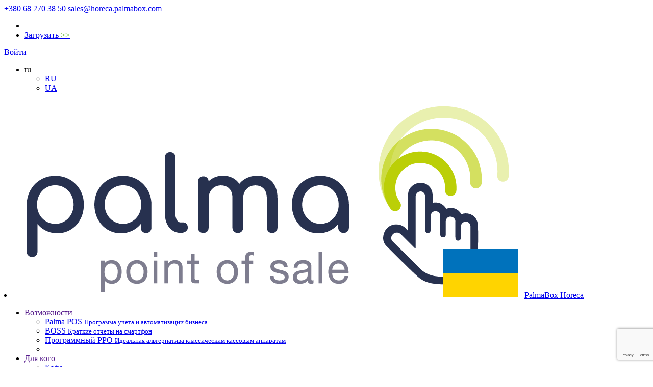

--- FILE ---
content_type: text/html; charset=UTF-8
request_url: https://horeca.palmabox.com/ru/zagruzit/
body_size: 16853
content:
<!DOCTYPE html>
<html lang="ru-RU">
    <head>
        <!-- Google Tag Manager -->
<script>(function(w,d,s,l,i){w[l]=w[l]||[];w[l].push({'gtm.start':
new Date().getTime(),event:'gtm.js'});var f=d.getElementsByTagName(s)[0],
j=d.createElement(s),dl=l!='dataLayer'?'&l='+l:'';j.async=true;j.src=
'https://www.googletagmanager.com/gtm.js?id='+i+dl;f.parentNode.insertBefore(j,f);
})(window,document,'script','dataLayer','GTM-T64KN4Z');</script>
<!-- End Google Tag Manager -->        <title>Скачать бесплатно программы общепита | PalmaBox HoReCa</title>
        <meta charset="UTF-8">
        <meta http-equiv="X-UA-Compatible" content="IE=edge">
        <meta name="viewport" content="width=device-width, initial-scale=1.0">
        <!-- <link href="https://fonts.googleapis.com/css?family=PT+Serif|Roboto+Slab|Roboto:300,300i,400,400i,700,700i&amp;subset=cyrillic" rel="stylesheet"> -->

        <!--[if lt IE 9]>
            <script src="https://oss.maxcdn.com/html5shiv/3.7.2/html5shiv.min.js"></script>
            <script src="https://oss.maxcdn.com/respond/1.4.2/respond.min.js"></script>
        <![endif]-->

        <meta name='robots' content='index, follow, max-image-preview:large, max-snippet:-1, max-video-preview:-1' />
	<style>img:is([sizes="auto" i], [sizes^="auto," i]) { contain-intrinsic-size: 3000px 1500px }</style>
	<link rel="alternate" href="https://horeca.palmabox.com/ru/zagruzit/" hreflang="ru" />
<link rel="alternate" href="https://horeca.palmabox.com/zavantazhiti/" hreflang="uk" />

	<!-- This site is optimized with the Yoast SEO plugin v25.6 - https://yoast.com/wordpress/plugins/seo/ -->
	<meta name="description" content="Cкачать бесплатно программы общепита. для ресторана, кафе, магазина. Android, iPad, Windows. Пробный период, инструкции по установке. Техподдержка, чат." />
	<link rel="canonical" href="https://horeca.palmabox.com/ru/zagruzit/" />
	<meta property="og:locale" content="ru_RU" />
	<meta property="og:locale:alternate" content="uk_UA" />
	<meta property="og:type" content="article" />
	<meta property="og:title" content="Скачать бесплатно программы общепита | PalmaBox HoReCa" />
	<meta property="og:description" content="Cкачать бесплатно программы общепита. для ресторана, кафе, магазина. Android, iPad, Windows. Пробный период, инструкции по установке. Техподдержка, чат." />
	<meta property="og:url" content="https://horeca.palmabox.com/ru/zagruzit/" />
	<meta property="og:site_name" content="PalmaBox Horeca" />
	<meta property="article:modified_time" content="2025-08-13T17:39:48+00:00" />
	<meta name="twitter:card" content="summary_large_image" />
	<script type="application/ld+json" class="yoast-schema-graph">{"@context":"https://schema.org","@graph":[{"@type":"WebPage","@id":"https://horeca.palmabox.com/ru/zagruzit/","url":"https://horeca.palmabox.com/ru/zagruzit/","name":"Скачать бесплатно программы общепита | PalmaBox HoReCa","isPartOf":{"@id":"https://horeca.palmabox.com/ru/#website"},"datePublished":"2017-04-13T10:24:40+00:00","dateModified":"2025-08-13T17:39:48+00:00","description":"Cкачать бесплатно программы общепита. для ресторана, кафе, магазина. Android, iPad, Windows. Пробный период, инструкции по установке. Техподдержка, чат.","inLanguage":"ru-RU","potentialAction":[{"@type":"ReadAction","target":["https://horeca.palmabox.com/ru/zagruzit/"]}]},{"@type":"WebSite","@id":"https://horeca.palmabox.com/ru/#website","url":"https://horeca.palmabox.com/ru/","name":"PalmaBox Horeca","description":"Программа автоматизации кафе, баров, ресторанов","publisher":{"@id":"https://horeca.palmabox.com/ru/#organization"},"potentialAction":[{"@type":"SearchAction","target":{"@type":"EntryPoint","urlTemplate":"https://horeca.palmabox.com/ru/?s={search_term_string}"},"query-input":{"@type":"PropertyValueSpecification","valueRequired":true,"valueName":"search_term_string"}}],"inLanguage":"ru-RU"},{"@type":"Organization","@id":"https://horeca.palmabox.com/ru/#organization","name":"PalmaBox Horeca","url":"https://horeca.palmabox.com/ru/","logo":{"@type":"ImageObject","inLanguage":"ru-RU","@id":"https://horeca.palmabox.com/ru/#/schema/logo/image/","url":"https://horeca.palmabox.com/wp-content/uploads/2022/06/logo-RGB_2.png","contentUrl":"https://horeca.palmabox.com/wp-content/uploads/2022/06/logo-RGB_2.png","width":998,"height":387,"caption":"PalmaBox Horeca"},"image":{"@id":"https://horeca.palmabox.com/ru/#/schema/logo/image/"}}]}</script>
	<!-- / Yoast SEO plugin. -->


<link rel='stylesheet' id='wp-block-library-css' href='https://horeca.palmabox.com/wp-includes/css/dist/block-library/style.min.css?ver=6.8.3' type='text/css' media='all' />
<style id='classic-theme-styles-inline-css' type='text/css'>
/*! This file is auto-generated */
.wp-block-button__link{color:#fff;background-color:#32373c;border-radius:9999px;box-shadow:none;text-decoration:none;padding:calc(.667em + 2px) calc(1.333em + 2px);font-size:1.125em}.wp-block-file__button{background:#32373c;color:#fff;text-decoration:none}
</style>
<style id='global-styles-inline-css' type='text/css'>
:root{--wp--preset--aspect-ratio--square: 1;--wp--preset--aspect-ratio--4-3: 4/3;--wp--preset--aspect-ratio--3-4: 3/4;--wp--preset--aspect-ratio--3-2: 3/2;--wp--preset--aspect-ratio--2-3: 2/3;--wp--preset--aspect-ratio--16-9: 16/9;--wp--preset--aspect-ratio--9-16: 9/16;--wp--preset--color--black: #000000;--wp--preset--color--cyan-bluish-gray: #abb8c3;--wp--preset--color--white: #ffffff;--wp--preset--color--pale-pink: #f78da7;--wp--preset--color--vivid-red: #cf2e2e;--wp--preset--color--luminous-vivid-orange: #ff6900;--wp--preset--color--luminous-vivid-amber: #fcb900;--wp--preset--color--light-green-cyan: #7bdcb5;--wp--preset--color--vivid-green-cyan: #00d084;--wp--preset--color--pale-cyan-blue: #8ed1fc;--wp--preset--color--vivid-cyan-blue: #0693e3;--wp--preset--color--vivid-purple: #9b51e0;--wp--preset--gradient--vivid-cyan-blue-to-vivid-purple: linear-gradient(135deg,rgba(6,147,227,1) 0%,rgb(155,81,224) 100%);--wp--preset--gradient--light-green-cyan-to-vivid-green-cyan: linear-gradient(135deg,rgb(122,220,180) 0%,rgb(0,208,130) 100%);--wp--preset--gradient--luminous-vivid-amber-to-luminous-vivid-orange: linear-gradient(135deg,rgba(252,185,0,1) 0%,rgba(255,105,0,1) 100%);--wp--preset--gradient--luminous-vivid-orange-to-vivid-red: linear-gradient(135deg,rgba(255,105,0,1) 0%,rgb(207,46,46) 100%);--wp--preset--gradient--very-light-gray-to-cyan-bluish-gray: linear-gradient(135deg,rgb(238,238,238) 0%,rgb(169,184,195) 100%);--wp--preset--gradient--cool-to-warm-spectrum: linear-gradient(135deg,rgb(74,234,220) 0%,rgb(151,120,209) 20%,rgb(207,42,186) 40%,rgb(238,44,130) 60%,rgb(251,105,98) 80%,rgb(254,248,76) 100%);--wp--preset--gradient--blush-light-purple: linear-gradient(135deg,rgb(255,206,236) 0%,rgb(152,150,240) 100%);--wp--preset--gradient--blush-bordeaux: linear-gradient(135deg,rgb(254,205,165) 0%,rgb(254,45,45) 50%,rgb(107,0,62) 100%);--wp--preset--gradient--luminous-dusk: linear-gradient(135deg,rgb(255,203,112) 0%,rgb(199,81,192) 50%,rgb(65,88,208) 100%);--wp--preset--gradient--pale-ocean: linear-gradient(135deg,rgb(255,245,203) 0%,rgb(182,227,212) 50%,rgb(51,167,181) 100%);--wp--preset--gradient--electric-grass: linear-gradient(135deg,rgb(202,248,128) 0%,rgb(113,206,126) 100%);--wp--preset--gradient--midnight: linear-gradient(135deg,rgb(2,3,129) 0%,rgb(40,116,252) 100%);--wp--preset--font-size--small: 13px;--wp--preset--font-size--medium: 20px;--wp--preset--font-size--large: 36px;--wp--preset--font-size--x-large: 42px;--wp--preset--spacing--20: 0.44rem;--wp--preset--spacing--30: 0.67rem;--wp--preset--spacing--40: 1rem;--wp--preset--spacing--50: 1.5rem;--wp--preset--spacing--60: 2.25rem;--wp--preset--spacing--70: 3.38rem;--wp--preset--spacing--80: 5.06rem;--wp--preset--shadow--natural: 6px 6px 9px rgba(0, 0, 0, 0.2);--wp--preset--shadow--deep: 12px 12px 50px rgba(0, 0, 0, 0.4);--wp--preset--shadow--sharp: 6px 6px 0px rgba(0, 0, 0, 0.2);--wp--preset--shadow--outlined: 6px 6px 0px -3px rgba(255, 255, 255, 1), 6px 6px rgba(0, 0, 0, 1);--wp--preset--shadow--crisp: 6px 6px 0px rgba(0, 0, 0, 1);}:where(.is-layout-flex){gap: 0.5em;}:where(.is-layout-grid){gap: 0.5em;}body .is-layout-flex{display: flex;}.is-layout-flex{flex-wrap: wrap;align-items: center;}.is-layout-flex > :is(*, div){margin: 0;}body .is-layout-grid{display: grid;}.is-layout-grid > :is(*, div){margin: 0;}:where(.wp-block-columns.is-layout-flex){gap: 2em;}:where(.wp-block-columns.is-layout-grid){gap: 2em;}:where(.wp-block-post-template.is-layout-flex){gap: 1.25em;}:where(.wp-block-post-template.is-layout-grid){gap: 1.25em;}.has-black-color{color: var(--wp--preset--color--black) !important;}.has-cyan-bluish-gray-color{color: var(--wp--preset--color--cyan-bluish-gray) !important;}.has-white-color{color: var(--wp--preset--color--white) !important;}.has-pale-pink-color{color: var(--wp--preset--color--pale-pink) !important;}.has-vivid-red-color{color: var(--wp--preset--color--vivid-red) !important;}.has-luminous-vivid-orange-color{color: var(--wp--preset--color--luminous-vivid-orange) !important;}.has-luminous-vivid-amber-color{color: var(--wp--preset--color--luminous-vivid-amber) !important;}.has-light-green-cyan-color{color: var(--wp--preset--color--light-green-cyan) !important;}.has-vivid-green-cyan-color{color: var(--wp--preset--color--vivid-green-cyan) !important;}.has-pale-cyan-blue-color{color: var(--wp--preset--color--pale-cyan-blue) !important;}.has-vivid-cyan-blue-color{color: var(--wp--preset--color--vivid-cyan-blue) !important;}.has-vivid-purple-color{color: var(--wp--preset--color--vivid-purple) !important;}.has-black-background-color{background-color: var(--wp--preset--color--black) !important;}.has-cyan-bluish-gray-background-color{background-color: var(--wp--preset--color--cyan-bluish-gray) !important;}.has-white-background-color{background-color: var(--wp--preset--color--white) !important;}.has-pale-pink-background-color{background-color: var(--wp--preset--color--pale-pink) !important;}.has-vivid-red-background-color{background-color: var(--wp--preset--color--vivid-red) !important;}.has-luminous-vivid-orange-background-color{background-color: var(--wp--preset--color--luminous-vivid-orange) !important;}.has-luminous-vivid-amber-background-color{background-color: var(--wp--preset--color--luminous-vivid-amber) !important;}.has-light-green-cyan-background-color{background-color: var(--wp--preset--color--light-green-cyan) !important;}.has-vivid-green-cyan-background-color{background-color: var(--wp--preset--color--vivid-green-cyan) !important;}.has-pale-cyan-blue-background-color{background-color: var(--wp--preset--color--pale-cyan-blue) !important;}.has-vivid-cyan-blue-background-color{background-color: var(--wp--preset--color--vivid-cyan-blue) !important;}.has-vivid-purple-background-color{background-color: var(--wp--preset--color--vivid-purple) !important;}.has-black-border-color{border-color: var(--wp--preset--color--black) !important;}.has-cyan-bluish-gray-border-color{border-color: var(--wp--preset--color--cyan-bluish-gray) !important;}.has-white-border-color{border-color: var(--wp--preset--color--white) !important;}.has-pale-pink-border-color{border-color: var(--wp--preset--color--pale-pink) !important;}.has-vivid-red-border-color{border-color: var(--wp--preset--color--vivid-red) !important;}.has-luminous-vivid-orange-border-color{border-color: var(--wp--preset--color--luminous-vivid-orange) !important;}.has-luminous-vivid-amber-border-color{border-color: var(--wp--preset--color--luminous-vivid-amber) !important;}.has-light-green-cyan-border-color{border-color: var(--wp--preset--color--light-green-cyan) !important;}.has-vivid-green-cyan-border-color{border-color: var(--wp--preset--color--vivid-green-cyan) !important;}.has-pale-cyan-blue-border-color{border-color: var(--wp--preset--color--pale-cyan-blue) !important;}.has-vivid-cyan-blue-border-color{border-color: var(--wp--preset--color--vivid-cyan-blue) !important;}.has-vivid-purple-border-color{border-color: var(--wp--preset--color--vivid-purple) !important;}.has-vivid-cyan-blue-to-vivid-purple-gradient-background{background: var(--wp--preset--gradient--vivid-cyan-blue-to-vivid-purple) !important;}.has-light-green-cyan-to-vivid-green-cyan-gradient-background{background: var(--wp--preset--gradient--light-green-cyan-to-vivid-green-cyan) !important;}.has-luminous-vivid-amber-to-luminous-vivid-orange-gradient-background{background: var(--wp--preset--gradient--luminous-vivid-amber-to-luminous-vivid-orange) !important;}.has-luminous-vivid-orange-to-vivid-red-gradient-background{background: var(--wp--preset--gradient--luminous-vivid-orange-to-vivid-red) !important;}.has-very-light-gray-to-cyan-bluish-gray-gradient-background{background: var(--wp--preset--gradient--very-light-gray-to-cyan-bluish-gray) !important;}.has-cool-to-warm-spectrum-gradient-background{background: var(--wp--preset--gradient--cool-to-warm-spectrum) !important;}.has-blush-light-purple-gradient-background{background: var(--wp--preset--gradient--blush-light-purple) !important;}.has-blush-bordeaux-gradient-background{background: var(--wp--preset--gradient--blush-bordeaux) !important;}.has-luminous-dusk-gradient-background{background: var(--wp--preset--gradient--luminous-dusk) !important;}.has-pale-ocean-gradient-background{background: var(--wp--preset--gradient--pale-ocean) !important;}.has-electric-grass-gradient-background{background: var(--wp--preset--gradient--electric-grass) !important;}.has-midnight-gradient-background{background: var(--wp--preset--gradient--midnight) !important;}.has-small-font-size{font-size: var(--wp--preset--font-size--small) !important;}.has-medium-font-size{font-size: var(--wp--preset--font-size--medium) !important;}.has-large-font-size{font-size: var(--wp--preset--font-size--large) !important;}.has-x-large-font-size{font-size: var(--wp--preset--font-size--x-large) !important;}
:where(.wp-block-post-template.is-layout-flex){gap: 1.25em;}:where(.wp-block-post-template.is-layout-grid){gap: 1.25em;}
:where(.wp-block-columns.is-layout-flex){gap: 2em;}:where(.wp-block-columns.is-layout-grid){gap: 2em;}
:root :where(.wp-block-pullquote){font-size: 1.5em;line-height: 1.6;}
</style>
<link rel='stylesheet' id='contact-form-7-css' href='https://horeca.palmabox.com/wp-content/plugins/contact-form-7/includes/css/styles.css?ver=6.1' type='text/css' media='all' />
<link rel='stylesheet' id='toc-screen-css' href='https://horeca.palmabox.com/wp-content/plugins/table-of-contents-plus/screen.min.css?ver=2411.1' type='text/css' media='all' />
<style id='toc-screen-inline-css' type='text/css'>
div#toc_container {width: 50%;}div#toc_container ul li {font-size: 100%;}
</style>
<link rel='stylesheet' id='bootstrap_css-css' href='https://horeca.palmabox.com/wp-content/themes/smarttouch/css/bootstrap.min.css?ver=1' type='text/css' media='screen' />
<link rel='stylesheet' id='slick-css' href='https://horeca.palmabox.com/wp-content/themes/smarttouch/css/slick.css?ver=1' type='text/css' media='screen' />
<link rel='stylesheet' id='style-fancybox-css' href='https://horeca.palmabox.com/wp-content/themes/smarttouch/libs/fancybox/jquery.fancybox.css' type='text/css' media='all' />
<link rel='stylesheet' id='lazyYT_css-css' href='https://horeca.palmabox.com/wp-content/themes/smarttouch/css/lazyYT.css?ver=1' type='text/css' media='screen' />
<link rel='stylesheet' id='style_theme-css' href='https://horeca.palmabox.com/wp-content/themes/smarttouch/css/style.css?ver=1' type='text/css' media='screen' />
<link rel='stylesheet' id='style-css' href='https://horeca.palmabox.com/wp-content/themes/smarttouch/style.css?ver=23' type='text/css' media='screen' />
<link rel='stylesheet' id='style_solutions-css' href='https://horeca.palmabox.com/wp-content/themes/smarttouch/css/solutions.css?ver=1' type='text/css' media='screen' />
<link rel='stylesheet' id='heateor_sss_frontend_css-css' href='https://horeca.palmabox.com/wp-content/plugins/sassy-social-share/public/css/sassy-social-share-public.css?ver=3.3.77' type='text/css' media='all' />
<style id='heateor_sss_frontend_css-inline-css' type='text/css'>
.heateor_sss_button_instagram span.heateor_sss_svg,a.heateor_sss_instagram span.heateor_sss_svg{background:radial-gradient(circle at 30% 107%,#fdf497 0,#fdf497 5%,#fd5949 45%,#d6249f 60%,#285aeb 90%)}.heateor_sss_horizontal_sharing .heateor_sss_svg,.heateor_sss_standard_follow_icons_container .heateor_sss_svg{color:#fff;border-width:0px;border-style:solid;border-color:transparent}.heateor_sss_horizontal_sharing .heateorSssTCBackground{color:#666}.heateor_sss_horizontal_sharing span.heateor_sss_svg:hover,.heateor_sss_standard_follow_icons_container span.heateor_sss_svg:hover{border-color:transparent;}.heateor_sss_vertical_sharing span.heateor_sss_svg,.heateor_sss_floating_follow_icons_container span.heateor_sss_svg{color:#fff;border-width:0px;border-style:solid;border-color:transparent;}.heateor_sss_vertical_sharing .heateorSssTCBackground{color:#666;}.heateor_sss_vertical_sharing span.heateor_sss_svg:hover,.heateor_sss_floating_follow_icons_container span.heateor_sss_svg:hover{border-color:transparent;}@media screen and (max-width:783px) {.heateor_sss_vertical_sharing{display:none!important}}
</style>
<script type="text/javascript" id="jquery-core-js-extra">
/* <![CDATA[ */
var php_vars = {"equipment_kits_l":[]};
/* ]]> */
</script>
<script type="text/javascript" src="https://horeca.palmabox.com/wp-includes/js/jquery/jquery.min.js?ver=3.7.1" id="jquery-core-js"></script>
<script type="text/javascript" src="https://horeca.palmabox.com/wp-includes/js/jquery/jquery-migrate.min.js?ver=3.4.1" id="jquery-migrate-js"></script>
<link rel="https://api.w.org/" href="https://horeca.palmabox.com/wp-json/" /><link rel="alternate" title="JSON" type="application/json" href="https://horeca.palmabox.com/wp-json/wp/v2/pages/348" /><link rel="alternate" title="oEmbed (JSON)" type="application/json+oembed" href="https://horeca.palmabox.com/wp-json/oembed/1.0/embed?url=https%3A%2F%2Fhoreca.palmabox.com%2Fru%2Fzagruzit%2F" />
<link rel="alternate" title="oEmbed (XML)" type="text/xml+oembed" href="https://horeca.palmabox.com/wp-json/oembed/1.0/embed?url=https%3A%2F%2Fhoreca.palmabox.com%2Fru%2Fzagruzit%2F&#038;format=xml" />
<style type="text/css">.recentcomments a{display:inline !important;padding:0 !important;margin:0 !important;}</style><link rel="icon" href="https://horeca.palmabox.com/wp-content/uploads/2022/06/logo-favi-36x36.jpg" sizes="32x32" />
<link rel="icon" href="https://horeca.palmabox.com/wp-content/uploads/2022/06/logo-favi.jpg" sizes="192x192" />
<link rel="apple-touch-icon" href="https://horeca.palmabox.com/wp-content/uploads/2022/06/logo-favi.jpg" />
<meta name="msapplication-TileImage" content="https://horeca.palmabox.com/wp-content/uploads/2022/06/logo-favi.jpg" />
		<style type="text/css" id="wp-custom-css">
			/*
Здесь можно добавить ваши CSS-стили.

Нажмите на значок помощи выше, чтобы узнать больше.
*/

#fscf_recaptcha3 div:first-child, #fscf_recaptcha2 div:first-child { margin: auto; margin-bottom: 20px;}		</style>
		<script src="https://www.google.com/recaptcha/api.js?onload=onloadCallback&render=explicit" async defer></script><!-- Facebook Pixel Code -->

<!-- End Facebook Pixel Code -->    </head>
    <body class="wp-singular page-template page-template-page-downloads page-template-page-downloads-php page page-id-348 wp-theme-smarttouch">
        <!-- Google Tag Manager (noscript) -->
<noscript><iframe src="https://www.googletagmanager.com/ns.html?id=GTM-T64KN4Z"
height="0" width="0" style="display:none;visibility:hidden"></iframe></noscript>
<!-- End Google Tag Manager (noscript) -->
			
	
	
	
        <script type="text/javascript">
  (function(a,e,f,g,b,c,d){a[b]||(a.FintezaCoreObject=b,a[b]=a[b]||function(){(a[b].q=a[b].q||[]).push(arguments)},a[b].l=1*new Date,c=e.createElement(f),d=e.getElementsByTagName(f)[0],c.async=!0,c.defer=!0,c.src=g,d&&d.parentNode&&d.parentNode.insertBefore(c,d))})
  (window,document,"script","https://content.mql5.com/core.js","fz");
  fz("register","website","qlonlnaumdafiadfbvuigkrrerzgewaqqj");
</script>
<div class="mback"></div>

            <div class="mtop">
                <div class="mcenter">
                    <div class="cell">
                                                <div class="phone-email">
                            <a href="tel:+380682703850" class="phone">+380 68 270 38 50</a>
                            <a href="mailto:sales@horeca.palmabox.com" class="mail">sales@horeca.palmabox.com</a>
                        </div>
                        <div class="any">
                            <div class="menus">
                                <ul>
                                    <li><a href=""></a></li>
                                    <li><a href="/ru/zagruzit/">Загрузить <span style="color: #57b51e;">>></span></a></li>
                                </ul>
                            </div>
                            <div class="in">
                                <a target="_blank" href="https://admin.horeca.palmabox.com/login" rel="nofollow">Войти</a>
                            </div>
                            <div class="lang">
                                <ul>
                                    <li>
                                        <span>ru</span>
                                        <ul>
                                            	<li class="lang-item lang-item-136 lang-item-ru current-lang lang-item-first"><a lang="ru-RU" hreflang="ru-RU" href="https://horeca.palmabox.com/ru/zagruzit/" aria-current="true">RU</a></li>
	<li class="lang-item lang-item-614 lang-item-ua"><a lang="uk" hreflang="uk" href="https://horeca.palmabox.com/zavantazhiti/">UA</a></li>
                                        </ul>
                                    </li>
                                </ul>
                            </div>
                        </div>
                    </div>
                </div>
            </div>
            <div class="mheader">
                <div class="mcenter">
                    <div class="cell">
                        <div class="mmenu-logo">
                            <div class="mmenu-button">
                                <a href="#" class="mobile-menu">
                                    <div class="nav-icon">
                                        <span></span>
                                        <span></span>
                                        <span></span>
                                        <span></span>
                                    </div>
                                </a>
                            </div>
                            <div class="logo">
                                <li class="menu-item menu-item-logo flex"><a href=" https://horeca.palmabox.com/ru"><img src="https://horeca.palmabox.com/wp-content/uploads/2022/10/logo-horeca_new-1.png" class=""><span class="sr-only">PalmaBox Horeca</span></a"></a></li>                            </div>
                        </div>
                        <div class="menu-mbutton">
                            <div class="menus">
                                <ul>
                                    <li class="sub">
                                                                                <a class="none" href="">Возможности</a>
                                        <div class="for-two">
                                            <div class="twos">
                                                <div class="left">
                                                    <ul class="list">
                                                                                                                    <li>
                                                                <a href="/ru/pos-programma-ucheta-horeca/">Palma POS                                                                    <i style="background-image:url('https://horeca.palmabox.com/wp-content/uploads/2022/09/logo-small.jpg');"></i>
                                                                    <small>Программа учета и автоматизации бизнеса</small>                                                                </a>
                                                            </li>
                                                                                                                    <li>
                                                                <a href="/ru/programma-boss/">BOSS                                                                    <i style="background-image:url('https://horeca.palmabox.com/wp-content/uploads/2022/10/Icon-1024.png');"></i>
                                                                    <small>Краткие отчеты на смартфон</small>                                                                </a>
                                                            </li>
                                                                                                                    <li>
                                                                <a href="/ru/smart-kassa-onlain-rro/">Программный РРО                                                                    <i style="background-image:url('https://horeca.palmabox.com/wp-content/uploads/2023/07/chek1.jpg');"></i>
                                                                    <small>Идеальная альтернатива классическим кассовым аппаратам</small>                                                                </a>
                                                            </li>
                                                                                                            </ul>
                                                </div>
                                                <div class="right">
                                                    <ul class="items">
                                                        <li><b></b></li>
                                                                                                            </ul>
                                                </div>
                                            </div>
                                        </div>
                                    </li>
                                    <li class="sub">
                                                                                <a class="none" href="">Для кого</a>
                                        <div class="for">
                                            <ul class="list">
                                                                                                    <li>
                                                        <a href="/ru/avtomatizatsiya-kafe/">Кафе                                                            <i style="background-image:url('https://horeca.palmabox.com/wp-content/uploads/2022/02/icos-caffe.png');"></i>
                                                                                                                    </a>
                                                    </li>
                                                                                                    <li>
                                                        <a href="/ru/avtomatizatsiya-restorana/">Ресторан                                                            <i style="background-image:url('https://horeca.palmabox.com/wp-content/uploads/2022/02/icos-obchepit.png');"></i>
                                                                                                                    </a>
                                                    </li>
                                                                                                    <li>
                                                        <a href="/ru/avtomatizatsiya-kofeyni/">Кофейня                                                            <i style="background-image:url('https://horeca.palmabox.com/wp-content/uploads/2022/02/icos-coffeniya.png');"></i>
                                                                                                                    </a>
                                                    </li>
                                                                                                    <li>
                                                        <a href="/ru/avtomatizatsiya-pizzerii-programma-ucheta/">Пиццерия                                                            <i style="background-image:url('https://horeca.palmabox.com/wp-content/uploads/2022/02/icos-picceriya.png');"></i>
                                                                                                                    </a>
                                                    </li>
                                                                                                    <li>
                                                        <a href="/ru/avtomatizatsiya-sushi-bara-programma-ucheta/">Суши бар                                                            <i style="background-image:url('https://horeca.palmabox.com/wp-content/uploads/2022/02/icos-sichi.png');"></i>
                                                                                                                    </a>
                                                    </li>
                                                                                                    <li>
                                                        <a href="/ru/avtomatizatsiya-fastfuda/">Фастфуд                                                            <i style="background-image:url('https://horeca.palmabox.com/wp-content/uploads/2022/02/icos-fastfood.png');"></i>
                                                                                                                    </a>
                                                    </li>
                                                                                                    <li>
                                                        <a href="/ru/avtomatizatsiya-pekarni/">Пекарня                                                            <i style="background-image:url('https://horeca.palmabox.com/wp-content/uploads/2022/02/icos-restorant.png');"></i>
                                                                                                                    </a>
                                                    </li>
                                                                                            </ul>
                                        </div>
                                    </li>
                                    <li><a href=""></a></li>
                                    <li><a href="/ru/tseny/">Цены</a></li>
                                    <li class="sub">
                                                                                <a class="none" href="">Клиентам</a>
                                        <div class="for">
                                            <ul class="list">
                                                                                                    <li>
                                                        <a href="/ru/o-nas/">О компании                                                            <i style="background-image:url('https://horeca.palmabox.com/wp-content/uploads/2022/10/flag.jpg');"></i>
                                                            <small>100% украинская компания</small>                                                        </a>
                                                    </li>
                                                                                                    <li>
                                                        <a href="/ru/kontakty/">Контакты                                                            <i style="background-image:url('https://horeca.palmabox.com/wp-content/uploads/2022/10/konvert.jpg');"></i>
                                                            <small>Свяжитесь с нами</small>                                                        </a>
                                                    </li>
                                                                                            </ul>
                                        </div>
                                    </li>
                                </ul>
                            </div>
                            <div class="mbutton">
                                <a href="/ru/zakaz/">Попробовать бесплатно</a>
                            </div>
                        </div>
                    </div>
                </div>
            </div>

            <div class="mdordown">
                <div class="mcenter">
                    <div class="cell">
                        <div id="mdrops">
                            <ul>
                                <li class="sub">
                                                                        <a class="none" href="">Возможности</a>
                                    <ul class="list nopadding">
                                                                                    <li>
                                                <a href="/ru/pos-programma-ucheta-horeca/">Palma POS                                                    <i style="background-image:url('https://horeca.palmabox.com/wp-content/uploads/2022/09/logo-small.jpg');"></i>
                                                    <small>Программа учета и автоматизации бизнеса</small>                                                </a>
                                            </li>
                                                                                    <li>
                                                <a href="/ru/programma-boss/">BOSS                                                    <i style="background-image:url('https://horeca.palmabox.com/wp-content/uploads/2022/10/Icon-1024.png');"></i>
                                                    <small>Краткие отчеты на смартфон</small>                                                </a>
                                            </li>
                                                                                    <li>
                                                <a href="/ru/smart-kassa-onlain-rro/">Программный РРО                                                    <i style="background-image:url('https://horeca.palmabox.com/wp-content/uploads/2023/07/chek1.jpg');"></i>
                                                    <small>Идеальная альтернатива классическим кассовым аппаратам</small>                                                </a>
                                            </li>
                                                                                    <li class="gray first"><b></b></li>
                                                                            </ul>
                                </li>
                                <li class="sub">
                                                                        <a class="none" href="">Для кого</a>
                                    <ul class="list">
                                                                                    <li>
                                                <a href="/ru/avtomatizatsiya-kafe/">Кафе                                                    <i style="background-image:url('https://horeca.palmabox.com/wp-content/uploads/2022/02/icos-caffe.png');"></i>
                                                                                                    </a>
                                            </li>
                                                                                    <li>
                                                <a href="/ru/avtomatizatsiya-restorana/">Ресторан                                                    <i style="background-image:url('https://horeca.palmabox.com/wp-content/uploads/2022/02/icos-obchepit.png');"></i>
                                                                                                    </a>
                                            </li>
                                                                                    <li>
                                                <a href="/ru/avtomatizatsiya-kofeyni/">Кофейня                                                    <i style="background-image:url('https://horeca.palmabox.com/wp-content/uploads/2022/02/icos-coffeniya.png');"></i>
                                                                                                    </a>
                                            </li>
                                                                                    <li>
                                                <a href="/ru/avtomatizatsiya-pizzerii-programma-ucheta/">Пиццерия                                                    <i style="background-image:url('https://horeca.palmabox.com/wp-content/uploads/2022/02/icos-picceriya.png');"></i>
                                                                                                    </a>
                                            </li>
                                                                                    <li>
                                                <a href="/ru/avtomatizatsiya-sushi-bara-programma-ucheta/">Суши бар                                                    <i style="background-image:url('https://horeca.palmabox.com/wp-content/uploads/2022/02/icos-sichi.png');"></i>
                                                                                                    </a>
                                            </li>
                                                                                    <li>
                                                <a href="/ru/avtomatizatsiya-fastfuda/">Фастфуд                                                    <i style="background-image:url('https://horeca.palmabox.com/wp-content/uploads/2022/02/icos-fastfood.png');"></i>
                                                                                                    </a>
                                            </li>
                                                                                    <li>
                                                <a href="/ru/avtomatizatsiya-pekarni/">Пекарня                                                    <i style="background-image:url('https://horeca.palmabox.com/wp-content/uploads/2022/02/icos-restorant.png');"></i>
                                                                                                    </a>
                                            </li>
                                                                            </ul>
                                </li>
                                <li><a href=""></a></li>
                                <li><a href="/ru/tseny/">Цены</a></li>
                                <li class="sub">
                                                                        <a class="none" href="">Клиентам</a>
                                    <ul class="list">
                                                                                    <li>
                                                <a href="">О компании                                                    <i style="background-image:url('https://horeca.palmabox.com/wp-content/uploads/2022/10/flag.jpg');"></i>
                                                    <small>100% украинская компания</small>                                                </a>
                                            </li>
                                                                                    <li>
                                                <a href="">Контакты                                                    <i style="background-image:url('https://horeca.palmabox.com/wp-content/uploads/2022/10/konvert.jpg');"></i>
                                                    <small>Свяжитесь с нами</small>                                                </a>
                                            </li>
                                                                            </ul>
                                </li>
                            </ul>
                        </div>
                        <div class="any">
                            <div class="individual-items">
                                <ul>
                                    <li><a href=""></a></li>
                                    <li><a href="/ru/zagruzit/">Загрузить <span style="color: #57b51e;">>></span></a></li>
                                </ul>
                            </div>
                            <div class="in">
                                <a target="_blank" href="https://admin.horeca.palmabox.com/login" rel="nofollow">Войти</a>
                            </div>
                            <div class="lang">
                                <ul>
                                    	<li class="lang-item lang-item-136 lang-item-ru current-lang lang-item-first"><a lang="ru-RU" hreflang="ru-RU" href="https://horeca.palmabox.com/ru/zagruzit/" aria-current="true">RU</a></li>
	<li class="lang-item lang-item-614 lang-item-ua"><a lang="uk" hreflang="uk" href="https://horeca.palmabox.com/zavantazhiti/">UA</a></li>
                                </ul>
                            </div>
                            <div class="phone-email">
                                <a href="tel:+380682703850" class="phone">+380 68 270 38 50</a>
                                <a href="mailto:sales@horeca.palmabox.com" class="mail">sales@horeca.palmabox.com</a>
                            </div>
                        </div>
                    </div>
                </div>
            </div>
        <div class="header main_billbord width  b-lazy" data-src="https://horeca.palmabox.com/wp-content/uploads/2018/03/header-n.png" data-src-medium="" data-src-small="">

            
        </div>



        <!-- <div class="clearfix"></div> --><div class="downloads_section">
    <div class="container">
            <div class="row">
            <div class="col-md-12">

                                    <h1 class="section_title">Добро пожаловать в магазин приложений PalmaBox!</h1>
                
                                    <div class="downloads_descr">
                        <p>Установите версию для планшета, ноутбука или смартфона, <span>получите бесплатный логин и пароль на 14 дней</span> и оцените все преимущества наших программ для автоматизации ресторана, <br />кафе, магазина или сферы услуг.</p>
                    </div>
                
                                    <div class="downloads_descr">
                        <span>Начните прямо сейчас!</span>
                    </div>
                


                <table class="downloads_table"><tr><td><div class="table_logo"><img src="https://horeca.palmabox.com/wp-content/uploads/2023/03/logo-horeca2.jpg" alt="alt"></div></td><td><p>Скачать ˃˃</p>
</td><td>                            <div class="platforms_table">
                                <a href="https://play.google.com/store/apps/details?id=com.palmabox.horeca&hl=uk&gl=UA" target="_blank" onclick="(function () {
                                            ga('send', 'event', 'Загрузка', '', 'android');
                                            yaCounter32865640.reachGoal('');
                                        })()">
                                    <img src="https://horeca.palmabox.com/wp-content/themes/smarttouch/images/android.png" alt="alt">
                                </a>
                            </div>
                        </td><td>						
                            <div class="platforms_table">
                                <a href="https://apps.apple.com/ua/app/palmabox-horeca/id1641543009" target="_blank" onclick="(function () {
                                            ga('send', 'event', 'Загрузка', '', 'ios');
                                            yaCounter32865640.reachGoal('');
                                        })()">
                                    <img src="https://horeca.palmabox.com/wp-content/themes/smarttouch/images/ios.png" alt="alt">
                                </a>
                            </div>
                        </td><td>						
                            <div class="platforms_table">
                                <a href="https://drive.google.com/drive/folders/1dSmsY9MjDQnP6DnHIa3ArSGsj5TSM6f4?usp=sharing" target="_blank" onclick="(function () {
                                            ga('send', 'event', 'Загрузка', '', 'windows');
                                            yaCounter32865640.reachGoal('');
                                        })()">
                                    <img src="https://horeca.palmabox.com/wp-content/themes/smarttouch/images/windows.png" alt="alt">
                                </a>
                            </div>
                        </td><td><a target="_blank" href="https://horeca.palmabox.com/ru/pos-programma-ucheta-horeca/" class="standart_link">О продукте</a></td></tr><tr><td><div class="table_logo"><img src="https://horeca.palmabox.com/wp-content/uploads/2023/03/logo-horeca4.png" alt="alt"></div></td><td><p>Скачать ˃˃</p>
</td><td>                            <div class="platforms_table">
                                <a href="https://play.google.com/store/apps/details?id=com.palmabox.boss&hl=uk&gl=UA" target="_blank" onclick="(function () {
                                            ga('send', 'event', 'Загрузка', '', 'android');
                                            yaCounter32865640.reachGoal('');
                                        })()">
                                    <img src="https://horeca.palmabox.com/wp-content/themes/smarttouch/images/android.png" alt="alt">
                                </a>
                            </div>
                        </td><td></td><td></td><td><a target="_blank" href="https://horeca.palmabox.com/ru/programma-boss/" class="standart_link">О продукте</a></td></tr></table> 

                <div class="avtorization_download">
                        <p>Быстрый доступ ко всем приложениям</p>
                        <a 
                            onclick="(function () {
                                        yaCounter32865640.reachGoal('useFree');
                                        yaCounter32865640.reachGoal('freeZakaz');
                                        ga('send', 'event', 'Клик', 'Пробуйте бесплатно', pageURI)
                                    })()"
                            href="https://horeca.palmabox.com/ru/zakaz/" class="main_btn">Получить</a>
                </div>


            </div>
        </div>
    </div>
</div>



<div class="section_bottom_frontpage internal_bottom_block b-lazy" data-src="">
    <div class="container">
        <div class="row">
            <div class="col-lg-5 col-md-6 col-sm-7">
                                    <div class="bot_front_title">Остались вопросы? Свяжитесь с нашей службой техподдержки!</div>
                
                                                            <a 
                            onclick="(function(){
                                yaCounter32865640.reachGoal('callbackBack');
                                                                                                    yaCounter32865640.reachGoal('callbackZagruzit');
                                                                ga('send', 'event', 'Клик', 'Заказать обратный звонок', pageURI)
                            })()" 
                            href="#support_callback" class="main_btn fancybox">Заказать бесплатную консультацию</a>
                                                                                </div>
        </div>
    </div>
</div>

    <div id="support_callback" class="modal_block">
        <div class="modal_wrap">
            <div class="title_modal">Заказать бесплатную консультацию</div>
            <div class="desscr_modal"><p>Нужна консультация?<br />
Оставьте свои контакты, и наш менеджер<br />
перезвонит вам. Это бесплатно!</p>
</div>

            
<div class="wpcf7 no-js" id="wpcf7-f388-o1" lang="ru-RU" dir="ltr" data-wpcf7-id="388">
<div class="screen-reader-response"><p role="status" aria-live="polite" aria-atomic="true"></p> <ul></ul></div>
<form action="/ru/zagruzit/#wpcf7-f388-o1" method="post" class="wpcf7-form init" aria-label="Контактная форма" novalidate="novalidate" data-status="init">
<fieldset class="hidden-fields-container"><input type="hidden" name="_wpcf7" value="388" /><input type="hidden" name="_wpcf7_version" value="6.1" /><input type="hidden" name="_wpcf7_locale" value="ru_RU" /><input type="hidden" name="_wpcf7_unit_tag" value="wpcf7-f388-o1" /><input type="hidden" name="_wpcf7_container_post" value="0" /><input type="hidden" name="_wpcf7_posted_data_hash" value="" /><input type="hidden" name="_wpcf7_recaptcha_response" value="" />
</fieldset>
<div class="bold_descr">
	<p>Интересующий вопрос
	</p>
</div>
<div class="select_wrap select_style">
	<p><span class="wpcf7-form-control-wrap" data-name="select__next"><select class="wpcf7-form-control wpcf7-select next_select" aria-invalid="false" name="select__next"><option value="Кассовые ящики, весы">Кассовые ящики, весы</option><option value="Ресторан, кафе, бар">Ресторан, кафе, бар</option><option value="Киоск уличной еды, фургон, велокафе">Киоск уличной еды, фургон, велокафе</option><option value="Магазин, склад">Магазин, склад</option><option value="Салон красоты, оздоровительный центр">Салон красоты, оздоровительный центр</option><option value="Установка программы">Установка программы</option><option value="Планшеты, подставки">Планшеты, подставки</option><option value="Принтеры, РРО">Принтеры, РРО</option><option value="Другое">Другое</option></select></span><br />
<span class="wpcf7-form-control-wrap" data-name="u_custom"><input size="40" maxlength="400" class="wpcf7-form-control wpcf7-text input_custom" aria-invalid="false" placeholder="Ваш вопрос" value="" type="text" name="u_custom" /></span>
	</p>
</div>
<p><span class="standart_link next_link">Изменить вопрос</span>
</p>
<div class="two_inputs_wrap">
	<p><span class="wpcf7-form-control-wrap" data-name="u_name"><input size="40" maxlength="400" class="wpcf7-form-control wpcf7-text wpcf7-validates-as-required" aria-required="true" aria-invalid="false" placeholder="Ваше имя" value="" type="text" name="u_name" /></span><span class="wpcf7-form-control-wrap" data-name="u_phone"><input size="40" maxlength="400" class="wpcf7-form-control wpcf7-text wpcf7-validates-as-required phone_inp" aria-required="true" aria-invalid="false" placeholder="+ (код страны) ХХХ-ХХ-ХХ" value="" type="text" name="u_phone" /></span>
	</p>
</div>
<div class="inputs_deffered hide_time">
	<p><span class="wpcf7-form-control-wrap" data-name="select__time"><select class="wpcf7-form-control wpcf7-select main_select time_select" aria-invalid="false" name="select__time"><option value="Время">Время</option><option value="09:00">09:00</option><option value="10:00">10:00</option><option value="11:00">11:00</option><option value="12:00">12:00</option><option value="13:00">13:00</option><option value="14:00">14:00</option><option value="15:00">15:00</option><option value="16:00">16:00</option><option value="17:00">17:00</option><option value="18:00">18:00</option><option value="19:00">19:00</option></select></span><br />
<span class="wpcf7-form-control-wrap" data-name="select__day"><select class="wpcf7-form-control wpcf7-select main_select day_select" aria-invalid="false" name="select__day"><option value="День">День</option><option value="01">01</option><option value="02">02</option><option value="03">03</option><option value="04">04</option><option value="05">05</option><option value="06">06</option><option value="07">07</option><option value="08">08</option><option value="09">09</option><option value="10">10</option><option value="11">11</option><option value="12">12</option><option value="13">13</option><option value="14">14</option><option value="15">15</option><option value="16">16</option><option value="17">17</option><option value="18">18</option><option value="19">19</option><option value="20">20</option><option value="21">21</option><option value="22">22</option><option value="23">23</option><option value="24">24</option><option value="25">25</option><option value="26">26</option><option value="27">27</option><option value="28">28</option><option value="29">29</option><option value="30">30</option><option value="31">31</option></select></span><br />
<span class="wpcf7-form-control-wrap" data-name="select__month"><select class="wpcf7-form-control wpcf7-select main_select month_select" aria-invalid="false" name="select__month"><option value="Месяц">Месяц</option><option value="Январь">Январь</option><option value="Февраль">Февраль</option><option value="Март">Март</option><option value="Апрель">Апрель</option><option value="Март">Март</option><option value="Июнь">Июнь</option><option value="Июль">Июль</option><option value="Август">Август</option><option value="Сентябрь">Сентябрь</option><option value="Октябрь">Октябрь</option><option value="Ноябрь">Ноябрь</option><option value="Декабрь">Декабрь</option></select></span>
	</p>
</div>
<p><input class="wpcf7-form-control wpcf7-submit has-spinner main_btn" type="submit" value="Жду звонка" /><br />
<span class="standart_link mini_lnk hide_link">Нет возможности разговаривать сейчас?</span>
</p><div class="wpcf7-response-output" aria-hidden="true"></div>
</form>
</div>

        </div>
    </div>




	<footer class="width">
    <div class="container">

        <div class="col-1">
                    </div>

        <div class="col-2">
                            <h3>Звоните</h3>
                        <p class="footer-phone-l-i phone-1"><a class="phone" href="tel:+380682703850">+380 68 270 38 50</a> (Viber/Telegram)</p><p class="footer-phone-l-i phone-2"><a class="phone" href="tel:+380735680857">+380 73 568 08 57</a></p><p class="footer-phone-l-i phone-3"><a class="phone" href="tel:+380443550803">+38 044 355 08 03</a></p>
            <div class="xs_contacts hidden-md hidden-lg">
                                    <div class="footer_descr">Пишите</div>
                                                    <a href="mailto:sales@horeca.palmabox.com" class="standart_link">sales@horeca.palmabox.com</a>
                                                    <p>Киев, Украина</p>
                
                <ul class="soc social_list" style="margin-top: 20px;">
                                                                                                                    </ul>

                                    <ul class="payment-cards-l">
                                                                                                                <li class="payment-cards-l-i">
                                    <img class="payment-cards-l-i-img b-lazy" data-src="https://horeca.palmabox.com/wp-content/uploads/2019/09/visa.png" alt="Visa" title="Visa" src="[data-uri]">
                                </li>
                                                                                                                                                                        <li class="payment-cards-l-i">
                                    <img class="payment-cards-l-i-img b-lazy" data-src="https://horeca.palmabox.com/wp-content/uploads/2019/09/mastercard_150x150.png" alt="Mastercard" title="Mastercard" src="[data-uri]">
                                </li>
                                                                                                    </ul>
                            </div>
        </div>

        <div class="col-3 hidden-sm hidden-xs">
                            <h3>Пишите</h3>
            
                            <a href="mailto:sales@horeca.palmabox.com">sales@horeca.palmabox.com</a>
                                        <p>Киев, Украина</p>
            

            <ul class="soc">
                                                                                            </ul>

                            <ul class="payment-cards-l">
                                                                                                <li class="payment-cards-l-i">
                                <img class="payment-cards-l-i-img b-lazy" data-src="https://horeca.palmabox.com/wp-content/uploads/2019/09/visa.png" alt="Visa" title="Visa" src="[data-uri]">
                            </li>
                                                                                                                                                <li class="payment-cards-l-i">
                                <img class="payment-cards-l-i-img b-lazy" data-src="https://horeca.palmabox.com/wp-content/uploads/2019/09/mastercard_150x150.png" alt="Mastercard" title="Mastercard" src="[data-uri]">
                            </li>
                                                                                    </ul>
                    </div>
        <div class="col-12">
            <p>
                © 2026 All Rights Reserved <br />
PalmaBox <br />
<a href="https://horeca.palmabox.com/oferta/"><span style="font-size: 14px; color: #4aa711;">Публічний договір-оферта</span></a>                                    <small class="opt_ua">
                        <a href="https://horeca.palmabox.com/wp-content/uploads/2022/06/Politika-konfidentsijnosti-Mobilnogo-dodatku-PalmaBox-HoReCa.pdf" rel="nofollow" target="_blank">Политика конфиденциальности</a>
                    </small>
                                            </p>
            <p>This site is protected by reCAPTCHA and the Google
            <a href="https://policies.google.com/privacy">Privacy Policy</a>
             and <a href="https://policies.google.com/terms">Terms of Service</a> apply.
            </p>
        </div>
    </div>
</footer>
<div id="main_callback" class="modal_block">
    <div class="modal_wrap">

                    <div class="title_modal">Заказ обратного звонка</div>
                            <div class="desscr_modal"><p>Нужна консультация?<br />
Оставьте свои контакты, и наш менеджер<br />
перезвонит вам. Это бесплатно!</p>
</div>
        
        
<div class="wpcf7 no-js" id="wpcf7-f4-o2" lang="ru-RU" dir="ltr" data-wpcf7-id="4">
<div class="screen-reader-response"><p role="status" aria-live="polite" aria-atomic="true"></p> <ul></ul></div>
<form action="/ru/zagruzit/#wpcf7-f4-o2" method="post" class="wpcf7-form init" aria-label="Контактная форма" novalidate="novalidate" data-status="init">
<fieldset class="hidden-fields-container"><input type="hidden" name="_wpcf7" value="4" /><input type="hidden" name="_wpcf7_version" value="6.1" /><input type="hidden" name="_wpcf7_locale" value="ru_RU" /><input type="hidden" name="_wpcf7_unit_tag" value="wpcf7-f4-o2" /><input type="hidden" name="_wpcf7_container_post" value="0" /><input type="hidden" name="_wpcf7_posted_data_hash" value="" /><input type="hidden" name="_wpcf7_recaptcha_response" value="" />
</fieldset>
<div class="bold_descr">
	<p>Интересующий вопрос
	</p>
</div>
<div class="select_wrap select_style">
	<p><span class="wpcf7-form-control-wrap" data-name="select__next"><select class="wpcf7-form-control wpcf7-select next_select" aria-invalid="false" name="select__next"><option value="Кассовые ящики, весы">Кассовые ящики, весы</option><option value="Ресторан, кафе, бар">Ресторан, кафе, бар</option><option value="Киоск уличной еды, фургон, велокафе">Киоск уличной еды, фургон, велокафе</option><option value="Магазин, склад">Магазин, склад</option><option value="Салон красоты, оздоровительный центр">Салон красоты, оздоровительный центр</option><option value="Установка программы">Установка программы</option><option value="Планшеты, подставки">Планшеты, подставки</option><option value="Принтеры, РРО">Принтеры, РРО</option><option value="Другое">Другое</option></select></span><br />
<span class="wpcf7-form-control-wrap" data-name="u_custom"><input size="40" maxlength="400" class="wpcf7-form-control wpcf7-text input_custom" aria-invalid="false" placeholder="Ваш вопрос" value="" type="text" name="u_custom" /></span>
	</p>
</div>
<p><span class="standart_link next_link">Изменить вопрос</span>
</p>
<div class="two_inputs_wrap">
	<p><span class="wpcf7-form-control-wrap" data-name="u_name"><input size="40" maxlength="400" class="wpcf7-form-control wpcf7-text wpcf7-validates-as-required" aria-required="true" aria-invalid="false" placeholder="Ваше имя" value="" type="text" name="u_name" /></span><span class="wpcf7-form-control-wrap" data-name="u_phone"><input size="40" maxlength="400" class="wpcf7-form-control wpcf7-text wpcf7-validates-as-required phone_inp" aria-required="true" aria-invalid="false" placeholder="+ (код страны) ХХХ-ХХ-ХХ" value="" type="text" name="u_phone" /></span>
	</p>
</div>
<div class="inputs_deffered hide_time">
	<p><span class="wpcf7-form-control-wrap" data-name="select__time"><select class="wpcf7-form-control wpcf7-select main_select time_select" aria-invalid="false" name="select__time"><option value="Время">Время</option><option value="09:00">09:00</option><option value="10:00">10:00</option><option value="11:00">11:00</option><option value="12:00">12:00</option><option value="13:00">13:00</option><option value="14:00">14:00</option><option value="15:00">15:00</option><option value="16:00">16:00</option><option value="17:00">17:00</option><option value="18:00">18:00</option><option value="19:00">19:00</option></select></span><br />
<span class="wpcf7-form-control-wrap" data-name="select__day"><select class="wpcf7-form-control wpcf7-select main_select day_select" aria-invalid="false" name="select__day"><option value="День">День</option><option value="01">01</option><option value="02">02</option><option value="03">03</option><option value="04">04</option><option value="05">05</option><option value="06">06</option><option value="07">07</option><option value="08">08</option><option value="09">09</option><option value="10">10</option><option value="11">11</option><option value="12">12</option><option value="13">13</option><option value="14">14</option><option value="15">15</option><option value="16">16</option><option value="17">17</option><option value="18">18</option><option value="19">19</option><option value="20">20</option><option value="21">21</option><option value="22">22</option><option value="23">23</option><option value="24">24</option><option value="25">25</option><option value="26">26</option><option value="27">27</option><option value="28">28</option><option value="29">29</option><option value="30">30</option><option value="31">31</option></select></span><br />
<span class="wpcf7-form-control-wrap" data-name="select__month"><select class="wpcf7-form-control wpcf7-select main_select month_select" aria-invalid="false" name="select__month"><option value="Месяц">Месяц</option><option value="Январь">Январь</option><option value="Февраль">Февраль</option><option value="Март">Март</option><option value="Апрель">Апрель</option><option value="Март">Март</option><option value="Июнь">Июнь</option><option value="Июль">Июль</option><option value="Август">Август</option><option value="Сентябрь">Сентябрь</option><option value="Октябрь">Октябрь</option><option value="Ноябрь">Ноябрь</option><option value="Декабрь">Декабрь</option></select></span>
	</p>
</div>
<p><input class="wpcf7-form-control wpcf7-submit has-spinner main_btn" type="submit" value="Жду звонка" /><br />
<span class="standart_link mini_lnk hide_link">Нет возможности разговаривать сейчас?</span>
</p><div class="wpcf7-response-output" aria-hidden="true"></div>
</form>
</div>

    </div>
</div>

<div id="thanks" class="modal_block">
    <div class="modal_wrap thanks_modal">
        <div class="thanks_img">
            <img class="b-lazy" src="[data-uri]" data-src="https://horeca.palmabox.com/wp-content/uploads/2018/01/thx_img.jpg" alt="alt">
        </div>
        <div class="title_modal"><p>Спасибо за регистрацию<br />
в системе SmartTouch POS!</p>
</div>
    </div>
</div>

<div id="thanks_partners" class="modal_block">
    <div class="modal_wrap thanks_modal">
        <div class="title_modal"><p>Заявка отправлена.<br />
Благодарим за интерес к нашему проекту!<br />
В ближайшее время с вами свяжется наш менеджер</p>
</div>
    </div>
</div>

<div id="video_modal1" class="modal_block video_modal_block">
    <div class="modal_wrap">
        <div class="lazyYT" data-youtube-id="MWl6oyQZLZE" data-width="560" data-height="315" data-parameters="&autoplay=0"></div>    </div>
</div>

<div class="modal video-modal fade" id="videoModal" tabindex="-1" role="dialog" aria-labelledby="respVideoModalLabel">
    <div class="modal-dialog" role="document">
        <div class="modal-content">
            <button type="button" class="close" data-dismiss="modal" aria-label="Close">
                <span aria-hidden="true">
                    <svg xmlns="http://www.w3.org/2000/svg" width="24" height="24" viewBox="0 0 24 24" fill="none" stroke="currentColor" stroke-width="1" stroke-linecap="round" stroke-linejoin="round"><line x1="18" y1="6" x2="6" y2="18"></line><line x1="6" y1="6" x2="18" y2="18"></line></svg>
                </span>
            </button>
            <div class="modal-body"></div>
        </div>
    </div>
</div>

<div id="modal_recall_2" class="modal_block">
    <div class="modal_wrap">
                    <div class="title_modal">Перезвонить вам?</div>
                            <div class="desscr_modal"><p>Нужна консультация?<br />
Оставьте свои контакты, и наш менеджер<br />
перезвонит вам. Это бесплатно!</p>
</div>
                            
<div class="wpcf7 no-js" id="wpcf7-f14361-o3" lang="ru-RU" dir="ltr" data-wpcf7-id="14361">
<div class="screen-reader-response"><p role="status" aria-live="polite" aria-atomic="true"></p> <ul></ul></div>
<form action="/ru/zagruzit/#wpcf7-f14361-o3" method="post" class="wpcf7-form init" aria-label="Контактная форма" novalidate="novalidate" data-status="init">
<fieldset class="hidden-fields-container"><input type="hidden" name="_wpcf7" value="14361" /><input type="hidden" name="_wpcf7_version" value="6.1" /><input type="hidden" name="_wpcf7_locale" value="ru_RU" /><input type="hidden" name="_wpcf7_unit_tag" value="wpcf7-f14361-o3" /><input type="hidden" name="_wpcf7_container_post" value="0" /><input type="hidden" name="_wpcf7_posted_data_hash" value="" /><input type="hidden" name="_wpcf7_recaptcha_response" value="" />
</fieldset>
<div class="two_inputs_wrap">
	<p><span class="wpcf7-form-control-wrap" data-name="u_name"><input size="40" maxlength="400" class="wpcf7-form-control wpcf7-text wpcf7-validates-as-required" aria-required="true" aria-invalid="false" placeholder="Ваше имя" value="" type="text" name="u_name" /></span><span class="wpcf7-form-control-wrap" data-name="u_phone"><input size="40" maxlength="400" class="wpcf7-form-control wpcf7-text wpcf7-validates-as-required phone_inp" aria-required="true" aria-invalid="false" placeholder="+ (код страны) ХХХ-ХХ-ХХ" value="" type="text" name="u_phone" /></span>
	</p>
</div>
<div class="inputs_deffered hide_time">
	<p><span class="wpcf7-form-control-wrap" data-name="select__time"><select class="wpcf7-form-control wpcf7-select main_select time_select" aria-invalid="false" name="select__time"><option value="Время">Время</option><option value="09:00">09:00</option><option value="10:00">10:00</option><option value="11:00">11:00</option><option value="12:00">12:00</option><option value="13:00">13:00</option><option value="14:00">14:00</option><option value="15:00">15:00</option><option value="16:00">16:00</option><option value="17:00">17:00</option><option value="18:00">18:00</option><option value="19:00">19:00</option></select></span><br />
<span class="wpcf7-form-control-wrap" data-name="select__day"><select class="wpcf7-form-control wpcf7-select main_select day_select" aria-invalid="false" name="select__day"><option value="День">День</option><option value="01">01</option><option value="02">02</option><option value="03">03</option><option value="04">04</option><option value="05">05</option><option value="06">06</option><option value="07">07</option><option value="08">08</option><option value="09">09</option><option value="10">10</option><option value="11">11</option><option value="12">12</option><option value="13">13</option><option value="14">14</option><option value="15">15</option><option value="16">16</option><option value="17">17</option><option value="18">18</option><option value="19">19</option><option value="20">20</option><option value="21">21</option><option value="22">22</option><option value="23">23</option><option value="24">24</option><option value="25">25</option><option value="26">26</option><option value="27">27</option><option value="28">28</option><option value="29">29</option><option value="30">30</option><option value="31">31</option></select></span><br />
<span class="wpcf7-form-control-wrap" data-name="select__month"><select class="wpcf7-form-control wpcf7-select main_select month_select" aria-invalid="false" name="select__month"><option value="Месяц">Месяц</option><option value="Январь">Январь</option><option value="Февраль">Февраль</option><option value="Март">Март</option><option value="Апрель">Апрель</option><option value="Май">Май</option><option value="Июнь">Июнь</option><option value="Июль">Июль</option><option value="Август">Август</option><option value="Сентябрь">Сентябрь</option><option value="Октябрь">Октябрь</option><option value="Ноябрь">Ноябрь</option><option value="Декабрь">Декабрь</option></select></span>
	</p>
</div>
<p><input class="wpcf7-form-control wpcf7-submit has-spinner main_btn" type="submit" value="Жду звонка" /><br />
<span class="standart_link mini_lnk hide_link">Нет возможности разговаривать сейчас?</span>
</p><div class="wpcf7-response-output" aria-hidden="true"></div>
</form>
</div>
            </div>
</div>
    <!-- <a id="recall_2_modal_btn" class="fancybox" href="#modal_recall_2">
        <span id="recall_2_modal_btn_main"></span>
    </a> -->





<div id="main_callback" class="modal_block">
    <div class="modal_wrap">

                    <div class="title_modal">Заказ обратного звонка</div>
                            <div class="desscr_modal"><p>Нужна консультация?<br />
Оставьте свои контакты, и наш менеджер<br />
перезвонит вам. Это бесплатно!</p>
</div>
        
        
<div class="wpcf7 no-js" id="wpcf7-f4-o2" lang="ru-RU" dir="ltr" data-wpcf7-id="4">
<div class="screen-reader-response"><p role="status" aria-live="polite" aria-atomic="true"></p> <ul></ul></div>
<form action="/ru/zagruzit/#wpcf7-f4-o2" method="post" class="wpcf7-form init" aria-label="Контактная форма" novalidate="novalidate" data-status="init">
<fieldset class="hidden-fields-container"><input type="hidden" name="_wpcf7" value="4" /><input type="hidden" name="_wpcf7_version" value="6.1" /><input type="hidden" name="_wpcf7_locale" value="ru_RU" /><input type="hidden" name="_wpcf7_unit_tag" value="wpcf7-f4-o2" /><input type="hidden" name="_wpcf7_container_post" value="0" /><input type="hidden" name="_wpcf7_posted_data_hash" value="" /><input type="hidden" name="_wpcf7_recaptcha_response" value="" />
</fieldset>
<div class="bold_descr">
	<p>Интересующий вопрос
	</p>
</div>
<div class="select_wrap select_style">
	<p><span class="wpcf7-form-control-wrap" data-name="select__next"><select class="wpcf7-form-control wpcf7-select next_select" aria-invalid="false" name="select__next"><option value="Кассовые ящики, весы">Кассовые ящики, весы</option><option value="Ресторан, кафе, бар">Ресторан, кафе, бар</option><option value="Киоск уличной еды, фургон, велокафе">Киоск уличной еды, фургон, велокафе</option><option value="Магазин, склад">Магазин, склад</option><option value="Салон красоты, оздоровительный центр">Салон красоты, оздоровительный центр</option><option value="Установка программы">Установка программы</option><option value="Планшеты, подставки">Планшеты, подставки</option><option value="Принтеры, РРО">Принтеры, РРО</option><option value="Другое">Другое</option></select></span><br />
<span class="wpcf7-form-control-wrap" data-name="u_custom"><input size="40" maxlength="400" class="wpcf7-form-control wpcf7-text input_custom" aria-invalid="false" placeholder="Ваш вопрос" value="" type="text" name="u_custom" /></span>
	</p>
</div>
<p><span class="standart_link next_link">Изменить вопрос</span>
</p>
<div class="two_inputs_wrap">
	<p><span class="wpcf7-form-control-wrap" data-name="u_name"><input size="40" maxlength="400" class="wpcf7-form-control wpcf7-text wpcf7-validates-as-required" aria-required="true" aria-invalid="false" placeholder="Ваше имя" value="" type="text" name="u_name" /></span><span class="wpcf7-form-control-wrap" data-name="u_phone"><input size="40" maxlength="400" class="wpcf7-form-control wpcf7-text wpcf7-validates-as-required phone_inp" aria-required="true" aria-invalid="false" placeholder="+ (код страны) ХХХ-ХХ-ХХ" value="" type="text" name="u_phone" /></span>
	</p>
</div>
<div class="inputs_deffered hide_time">
	<p><span class="wpcf7-form-control-wrap" data-name="select__time"><select class="wpcf7-form-control wpcf7-select main_select time_select" aria-invalid="false" name="select__time"><option value="Время">Время</option><option value="09:00">09:00</option><option value="10:00">10:00</option><option value="11:00">11:00</option><option value="12:00">12:00</option><option value="13:00">13:00</option><option value="14:00">14:00</option><option value="15:00">15:00</option><option value="16:00">16:00</option><option value="17:00">17:00</option><option value="18:00">18:00</option><option value="19:00">19:00</option></select></span><br />
<span class="wpcf7-form-control-wrap" data-name="select__day"><select class="wpcf7-form-control wpcf7-select main_select day_select" aria-invalid="false" name="select__day"><option value="День">День</option><option value="01">01</option><option value="02">02</option><option value="03">03</option><option value="04">04</option><option value="05">05</option><option value="06">06</option><option value="07">07</option><option value="08">08</option><option value="09">09</option><option value="10">10</option><option value="11">11</option><option value="12">12</option><option value="13">13</option><option value="14">14</option><option value="15">15</option><option value="16">16</option><option value="17">17</option><option value="18">18</option><option value="19">19</option><option value="20">20</option><option value="21">21</option><option value="22">22</option><option value="23">23</option><option value="24">24</option><option value="25">25</option><option value="26">26</option><option value="27">27</option><option value="28">28</option><option value="29">29</option><option value="30">30</option><option value="31">31</option></select></span><br />
<span class="wpcf7-form-control-wrap" data-name="select__month"><select class="wpcf7-form-control wpcf7-select main_select month_select" aria-invalid="false" name="select__month"><option value="Месяц">Месяц</option><option value="Январь">Январь</option><option value="Февраль">Февраль</option><option value="Март">Март</option><option value="Апрель">Апрель</option><option value="Март">Март</option><option value="Июнь">Июнь</option><option value="Июль">Июль</option><option value="Август">Август</option><option value="Сентябрь">Сентябрь</option><option value="Октябрь">Октябрь</option><option value="Ноябрь">Ноябрь</option><option value="Декабрь">Декабрь</option></select></span>
	</p>
</div>
<p><input class="wpcf7-form-control wpcf7-submit has-spinner main_btn" type="submit" value="Жду звонка" /><br />
<span class="standart_link mini_lnk hide_link">Нет возможности разговаривать сейчас?</span>
</p><div class="wpcf7-response-output" aria-hidden="true"></div>
</form>
</div>

    </div>
</div>

<div id="thanks" class="modal_block">
    <div class="modal_wrap thanks_modal">
        <div class="thanks_img">
            <img class="b-lazy" src="[data-uri]" data-src="https://horeca.palmabox.com/wp-content/uploads/2018/01/thx_img.jpg" alt="alt">
        </div>
        <div class="title_modal"><p>Спасибо за регистрацию<br />
в системе SmartTouch POS!</p>
</div>
    </div>
</div>

<div id="thanks_partners" class="modal_block">
    <div class="modal_wrap thanks_modal">
        <div class="title_modal"><p>Заявка отправлена.<br />
Благодарим за интерес к нашему проекту!<br />
В ближайшее время с вами свяжется наш менеджер</p>
</div>
    </div>
</div>

<div id="video_modal1" class="modal_block video_modal_block">
    <div class="modal_wrap">
        <div class="lazyYT" data-youtube-id="MWl6oyQZLZE" data-width="560" data-height="315" data-parameters="&autoplay=0"></div>    </div>
</div>

<div class="modal video-modal fade" id="videoModal" tabindex="-1" role="dialog" aria-labelledby="respVideoModalLabel">
    <div class="modal-dialog" role="document">
        <div class="modal-content">
            <button type="button" class="close" data-dismiss="modal" aria-label="Close">
                <span aria-hidden="true">
                    <svg xmlns="http://www.w3.org/2000/svg" width="24" height="24" viewBox="0 0 24 24" fill="none" stroke="currentColor" stroke-width="1" stroke-linecap="round" stroke-linejoin="round"><line x1="18" y1="6" x2="6" y2="18"></line><line x1="6" y1="6" x2="18" y2="18"></line></svg>
                </span>
            </button>
            <div class="modal-body"></div>
        </div>
    </div>
</div>

<div id="modal_recall_2" class="modal_block">
    <div class="modal_wrap">
                    <div class="title_modal">Перезвонить вам?</div>
                            <div class="desscr_modal"><p>Нужна консультация?<br />
Оставьте свои контакты, и наш менеджер<br />
перезвонит вам. Это бесплатно!</p>
</div>
                            
<div class="wpcf7 no-js" id="wpcf7-f14361-o3" lang="ru-RU" dir="ltr" data-wpcf7-id="14361">
<div class="screen-reader-response"><p role="status" aria-live="polite" aria-atomic="true"></p> <ul></ul></div>
<form action="/ru/zagruzit/#wpcf7-f14361-o3" method="post" class="wpcf7-form init" aria-label="Контактная форма" novalidate="novalidate" data-status="init">
<fieldset class="hidden-fields-container"><input type="hidden" name="_wpcf7" value="14361" /><input type="hidden" name="_wpcf7_version" value="6.1" /><input type="hidden" name="_wpcf7_locale" value="ru_RU" /><input type="hidden" name="_wpcf7_unit_tag" value="wpcf7-f14361-o3" /><input type="hidden" name="_wpcf7_container_post" value="0" /><input type="hidden" name="_wpcf7_posted_data_hash" value="" /><input type="hidden" name="_wpcf7_recaptcha_response" value="" />
</fieldset>
<div class="two_inputs_wrap">
	<p><span class="wpcf7-form-control-wrap" data-name="u_name"><input size="40" maxlength="400" class="wpcf7-form-control wpcf7-text wpcf7-validates-as-required" aria-required="true" aria-invalid="false" placeholder="Ваше имя" value="" type="text" name="u_name" /></span><span class="wpcf7-form-control-wrap" data-name="u_phone"><input size="40" maxlength="400" class="wpcf7-form-control wpcf7-text wpcf7-validates-as-required phone_inp" aria-required="true" aria-invalid="false" placeholder="+ (код страны) ХХХ-ХХ-ХХ" value="" type="text" name="u_phone" /></span>
	</p>
</div>
<div class="inputs_deffered hide_time">
	<p><span class="wpcf7-form-control-wrap" data-name="select__time"><select class="wpcf7-form-control wpcf7-select main_select time_select" aria-invalid="false" name="select__time"><option value="Время">Время</option><option value="09:00">09:00</option><option value="10:00">10:00</option><option value="11:00">11:00</option><option value="12:00">12:00</option><option value="13:00">13:00</option><option value="14:00">14:00</option><option value="15:00">15:00</option><option value="16:00">16:00</option><option value="17:00">17:00</option><option value="18:00">18:00</option><option value="19:00">19:00</option></select></span><br />
<span class="wpcf7-form-control-wrap" data-name="select__day"><select class="wpcf7-form-control wpcf7-select main_select day_select" aria-invalid="false" name="select__day"><option value="День">День</option><option value="01">01</option><option value="02">02</option><option value="03">03</option><option value="04">04</option><option value="05">05</option><option value="06">06</option><option value="07">07</option><option value="08">08</option><option value="09">09</option><option value="10">10</option><option value="11">11</option><option value="12">12</option><option value="13">13</option><option value="14">14</option><option value="15">15</option><option value="16">16</option><option value="17">17</option><option value="18">18</option><option value="19">19</option><option value="20">20</option><option value="21">21</option><option value="22">22</option><option value="23">23</option><option value="24">24</option><option value="25">25</option><option value="26">26</option><option value="27">27</option><option value="28">28</option><option value="29">29</option><option value="30">30</option><option value="31">31</option></select></span><br />
<span class="wpcf7-form-control-wrap" data-name="select__month"><select class="wpcf7-form-control wpcf7-select main_select month_select" aria-invalid="false" name="select__month"><option value="Месяц">Месяц</option><option value="Январь">Январь</option><option value="Февраль">Февраль</option><option value="Март">Март</option><option value="Апрель">Апрель</option><option value="Май">Май</option><option value="Июнь">Июнь</option><option value="Июль">Июль</option><option value="Август">Август</option><option value="Сентябрь">Сентябрь</option><option value="Октябрь">Октябрь</option><option value="Ноябрь">Ноябрь</option><option value="Декабрь">Декабрь</option></select></span>
	</p>
</div>
<p><input class="wpcf7-form-control wpcf7-submit has-spinner main_btn" type="submit" value="Жду звонка" /><br />
<span class="standart_link mini_lnk hide_link">Нет возможности разговаривать сейчас?</span>
</p><div class="wpcf7-response-output" aria-hidden="true"></div>
</form>
</div>
            </div>
</div>
    <!-- <a id="recall_2_modal_btn" class="fancybox" href="#modal_recall_2">
        <span id="recall_2_modal_btn_main"></span>
    </a> -->




   <!--  для ру   -->
    <div class="cookie" style="display:block">
    <div class="cookie-message" >
            <div class="flex-left">
                <p>Файлы cookie и политика конфиденциальности</p>
<p>Сайт использует файлы cookie, продолжая просматривать этот сайт, Вы соглашаетесь на использование нами файлов cookie.<br />
Узнать больше можно на странице <a href="/ru/polzovatelskoye-soglasheniye-i-politika-konfidentsialnosti">Политика конфиденциальности</a>.</p>
            </div>
            <div class="flex-right">
                <input type="button" id="masseg_cookie" class="nl-close btn-blue" value="Соглашаюсь">
            </div>
    </div>
    </div>
   <!--  для ENG   -->
    <div class="cookie" style="display:none">
    <div class="cookie-message" >
            <div class="flex-left">
                <p>Файли cookie та політика конфіденційності</p>
<p>Сайт використовує файли cookie, продовжуючи переглядати цей сайт, Ви погоджуєтесь на використання нами файлів cookie.<br />
Дізнатися більше можна на сторінці <a href="/uhoda-i-polityka-konfidentsiynosti/">Політика конфіденційності.</a></p>
            </div>
            <div class="flex-right">
                <input type="button" id="masseg_cookie" class="nl-close btn-blue" value="Соглашаюсь">
            </div>
    </div>
    </div>
   <!--  для UA   -->
    <div class="cookie" style="display:none">
    <div class="cookie-message" >
            <div class="flex-left">
                <p>Файли cookie та політика конфіденційності</p>
<p>Сайт використовує файли cookie, продовжуючи переглядати цей сайт, Ви погоджуєтесь на використання нами файлів cookie.<br />
Дізнатися більше можна на сторінці <a href="/uhoda-i-polityka-konfidentsiynosti/">Політика конфіденційності.</a></p>
            </div>
            <div class="flex-right">
                <input type="button" id="masseg_cookie" class="nl-close btn-blue" value="Соглашаюсь">
            </div>
    </div>
    </div><div class="mobile_nav hidden-lg">

    <div class="mobile_nav__inner">

        <ul id="menu-glavnoe-menyu" class="mobile_nav__ul flexnav"><li id="menu-item-306" class="menu-item menu-item-type-post_type menu-item-object-page menu-item-306"><a href="https://horeca.palmabox.com/ru/?page_id=256">BonusMe – предзаказы и программа лояльности</a></li>
<li id="menu-item-518" class="menu-item menu-item-type-post_type menu-item-object-page menu-item-518"><a href="https://horeca.palmabox.com/ru/programma-boss/">Boss &#8212; отчеты на смартфон</a></li>
<li id="menu-item-16844" class="menu-item menu-item-type-post_type menu-item-object-page menu-item-16844"><a href="https://horeca.palmabox.com/ru/?page_id=16474">Фискализация вашего бизнеса</a></li>
<li id="menu-item-6458" class="menu-item menu-item-type-post_type menu-item-object-page menu-item-6458"><a href="https://horeca.palmabox.com/ru/?page_id=344">Оборудование</a></li>
<li id="menu-item-577" class="menu-item menu-item-type-post_type menu-item-object-page menu-item-577"><a href="https://horeca.palmabox.com/ru/tseny/">Цены</a></li>
<li id="menu-item-6471" class="menu-item menu-item-type-post_type menu-item-object-page menu-item-6471"><a href="https://horeca.palmabox.com/ru/?page_id=6449">Как пользоваться</a></li>
<li id="menu-item-314" class="menu-item menu-item-type-post_type menu-item-object-page menu-item-314"><a href="https://horeca.palmabox.com/ru/zakaz/">Пробуйте бесплатно</a></li>
<li id="menu-item-6779" class="be_partner menu-item menu-item-type-post_type menu-item-object-page menu-item-6779"><a href="https://horeca.palmabox.com/ru/?page_id=6735">Стать партнером</a></li>
</ul>                <div class="header--meta_right">
           

            <div class="header--meta_item header--meta_download">
                <a href="https://horeca.palmabox.com/ru/zagruzit/"><svg style="margin-right: -3px;top: 2px;" xmlns="http://www.w3.org/2000/svg" xmlns:xlink="http://www.w3.org/1999/xlink" width="13" height="15" viewBox="0 0 13 15">
                    <image id="Векторный_смарт-объект" data-name="Векторный смарт-объект" width="13" height="15" xlink:href="[data-uri]"/>
                  </svg>                  
                  <svg  xmlns="http://www.w3.org/2000/svg" xmlns:xlink="http://www.w3.org/1999/xlink" width="13" height="15" viewBox="0 0 13 15">
                    <image id="Векторный_смарт-объект" data-name="Векторный смарт-объект" width="13" height="15" xlink:href="[data-uri]"/>
                  </svg>
                  <span>Загрузить</span></a>            </div>
            <div class="header--meta_item header--meta_login">
                <a href="https://admin.horeca.palmabox.com/login" rel="nofollow" target="blank"><svg xmlns="http://www.w3.org/2000/svg" width="24" height="24" viewBox="0 0 24 24" fill="none" stroke="currentColor" stroke-width="2" stroke-linecap="round" stroke-linejoin="round" class="feather feather-log-in"><path d="M14 22h5a2 2 0 0 0 2-2V4a2 2 0 0 0-2-2h-5"></path><polyline points="11 16 15 12 11 8"></polyline><line x1="15" y1="12" x2="3" y2="12"></line></svg><span>Войти</span></a>            </div>
                            <div class="header--meta_item header--meta_lang">
                    	<li class="lang-item lang-item-136 lang-item-ru current-lang lang-item-first"><a lang="ru-RU" hreflang="ru-RU" href="https://horeca.palmabox.com/ru/zagruzit/" aria-current="true">RU</a></li>
	<li class="lang-item lang-item-614 lang-item-ua"><a lang="uk" hreflang="uk" href="https://horeca.palmabox.com/zavantazhiti/">UA</a></li>
                </div>
            

        </div>
    </div>
</div>
<div class="mobile_nav__back hidden-lg"></div><script type="speculationrules">
{"prefetch":[{"source":"document","where":{"and":[{"href_matches":"\/*"},{"not":{"href_matches":["\/wp-*.php","\/wp-admin\/*","\/wp-content\/uploads\/*","\/wp-content\/*","\/wp-content\/plugins\/*","\/wp-content\/themes\/smarttouch\/*","\/*\\?(.+)"]}},{"not":{"selector_matches":"a[rel~=\"nofollow\"]"}},{"not":{"selector_matches":".no-prefetch, .no-prefetch a"}}]},"eagerness":"conservative"}]}
</script>
    <script type="text/javascript">
        jQuery('#fscf_div_field2_11 input, #fscf_div_field3_9 input').val('18.222.195.38');
    </script>
        <script type="text/javascript">
        jQuery(document).ready(function ($) {
            jQuery(this).on('wpcf7mailsent', function (event) {

                // коды форм с сервера разработки: 8239, 8236

                // обратный звонок
                if ('4' === event.detail.contactFormId || '8239' === event.detail.contactFormId) {
                    yaCounter32865640.reachGoal('callbackBackSubmit');
                    yaCounter32865640.reachGoal('');
                    ga('send', 'event', 'Отправка', 'Заказать обратный звонок', pageURI);
					 jQuery.fancybox.open([{href: '#thanks'}]);
                }

                // консультация техподдержки (босс и загрузить)
                if ('388' === event.detail.contactFormId) {
                    yaCounter32865640.reachGoal('callbackBackSubmit');
                    yaCounter32865640.reachGoal('callbackBackZagruzitSubmit');
                    ga('send', 'event', 'Отправка', 'Заказать обратный звонок', pageURI);
					 jQuery.fancybox.open([{href: '#thanks'}]);
                }

                //cтать партнером
                if ('6780' === event.detail.contactFormId || '6794' === event.detail.contactFormId) {
                    yaCounter32865640.reachGoal('callbackPartnerSubmit');
                    ga('send', 'event', 'Отправка', 'Оставить заявку', pageURI)
					 jQuery.fancybox.open([{href: '#thanks'}]);
                }

                //уточнить цену
                if ('459' === event.detail.contactFormId || '8236' === event.detail.contactFormId) {
                    ga('send', 'event', 'Form', 'Submit', event.detail.inputs[0]['value']);
                    yaCounter32865640.reachGoal(event.detail.inputs[1]['value']);
					 jQuery.fancybox.open([{href: '#thanks'}]);
                }

               
            });
        });

    </script>
    <script type="text/javascript" src="https://horeca.palmabox.com/wp-includes/js/dist/hooks.min.js?ver=4d63a3d491d11ffd8ac6" id="wp-hooks-js"></script>
<script type="text/javascript" src="https://horeca.palmabox.com/wp-includes/js/dist/i18n.min.js?ver=5e580eb46a90c2b997e6" id="wp-i18n-js"></script>
<script type="text/javascript" id="wp-i18n-js-after">
/* <![CDATA[ */
wp.i18n.setLocaleData( { 'text direction\u0004ltr': [ 'ltr' ] } );
/* ]]> */
</script>
<script type="text/javascript" src="https://horeca.palmabox.com/wp-content/plugins/contact-form-7/includes/swv/js/index.js?ver=6.1" id="swv-js"></script>
<script type="text/javascript" id="contact-form-7-js-translations">
/* <![CDATA[ */
( function( domain, translations ) {
	var localeData = translations.locale_data[ domain ] || translations.locale_data.messages;
	localeData[""].domain = domain;
	wp.i18n.setLocaleData( localeData, domain );
} )( "contact-form-7", {"translation-revision-date":"2025-06-26 17:48:45+0000","generator":"GlotPress\/4.0.1","domain":"messages","locale_data":{"messages":{"":{"domain":"messages","plural-forms":"nplurals=3; plural=(n % 10 == 1 && n % 100 != 11) ? 0 : ((n % 10 >= 2 && n % 10 <= 4 && (n % 100 < 12 || n % 100 > 14)) ? 1 : 2);","lang":"ru"},"This contact form is placed in the wrong place.":["\u042d\u0442\u0430 \u043a\u043e\u043d\u0442\u0430\u043a\u0442\u043d\u0430\u044f \u0444\u043e\u0440\u043c\u0430 \u0440\u0430\u0437\u043c\u0435\u0449\u0435\u043d\u0430 \u0432 \u043d\u0435\u043f\u0440\u0430\u0432\u0438\u043b\u044c\u043d\u043e\u043c \u043c\u0435\u0441\u0442\u0435."],"Error:":["\u041e\u0448\u0438\u0431\u043a\u0430:"]}},"comment":{"reference":"includes\/js\/index.js"}} );
/* ]]> */
</script>
<script type="text/javascript" id="contact-form-7-js-before">
/* <![CDATA[ */
var wpcf7 = {
    "api": {
        "root": "https:\/\/horeca.palmabox.com\/wp-json\/",
        "namespace": "contact-form-7\/v1"
    }
};
/* ]]> */
</script>
<script type="text/javascript" src="https://horeca.palmabox.com/wp-content/plugins/contact-form-7/includes/js/index.js?ver=6.1" id="contact-form-7-js"></script>
<script type="text/javascript" id="toc-front-js-extra">
/* <![CDATA[ */
var tocplus = {"smooth_scroll":"1","visibility_show":"\u041f\u043e\u043a\u0430\u0437\u0430\u0442\u044c","visibility_hide":"\u0421\u043a\u0440\u044b\u0442\u044c","width":"50%"};
/* ]]> */
</script>
<script type="text/javascript" src="https://horeca.palmabox.com/wp-content/plugins/table-of-contents-plus/front.min.js?ver=2411.1" id="toc-front-js"></script>
<script type="text/javascript" src="https://horeca.palmabox.com/wp-content/themes/smarttouch/js/blazy.min.js?ver=1" id="blazy_js-js"></script>
<script type="text/javascript" src="https://horeca.palmabox.com/wp-content/themes/smarttouch/js/bootstrap.min.js?ver=1" id="bootstrap_js-js"></script>
<script type="text/javascript" src="https://horeca.palmabox.com/wp-content/themes/smarttouch/js/lazyYT.js?ver=1" id="lazyYT_js-js"></script>
<script type="text/javascript" src="https://horeca.palmabox.com/wp-content/themes/smarttouch/libs/fancybox/jquery.fancybox.pack.js" id="my_fancybox-js"></script>
<script type="text/javascript" src="https://horeca.palmabox.com/wp-content/themes/smarttouch/js/jquery.validate.min.js?ver=1" id="validate_js-js"></script>
<script type="text/javascript" src="https://horeca.palmabox.com/wp-content/themes/smarttouch/libs/inputmask/jquery.inputmask.bundle.min.js?ver=1" id="inputmask_bundle__js-js"></script>
<script type="text/javascript" src="https://horeca.palmabox.com/wp-content/themes/smarttouch/libs/inputmask/inputmask/phone.min.js?ver=1" id="inputmask_phone__js-js"></script>
<script type="text/javascript" src="https://horeca.palmabox.com/wp-content/themes/smarttouch/libs/inputmask/inputmask/phone-uk.min.js?ver=1" id="inputmask_phone_uk__js-js"></script>
<script type="text/javascript" src="https://horeca.palmabox.com/wp-content/themes/smarttouch/libs/inputmask/inputmask/phone-be.min.js?ver=1" id="inputmask_phone_be__js-js"></script>
<script type="text/javascript" src="https://horeca.palmabox.com/wp-content/themes/smarttouch/libs/inputmask/inputmask/phone-nl.min.js?ver=1" id="inputmask_phone_nl__js-js"></script>
<script type="text/javascript" src="https://horeca.palmabox.com/wp-content/themes/smarttouch/libs/jQueryFormStyler-master/jquery.formstyler.min.js" id="my_select-js"></script>
<script type="text/javascript" src="https://horeca.palmabox.com/wp-content/themes/smarttouch/js/bootstrap-tabcollapse.js" id="bootstrap_tabcollapse-js"></script>
<script type="text/javascript" src="https://horeca.palmabox.com/wp-content/themes/smarttouch/js/slick.min.js?ver=1" id="slick_js-js"></script>
<script type="text/javascript" src="https://horeca.palmabox.com/wp-content/themes/smarttouch/js/jquery.cookie.js?ver=1" id="cookie_js-js"></script>
<script type="text/javascript" src="https://horeca.palmabox.com/wp-content/themes/smarttouch/js/jquery.nav.js?ver=1" id="jquery_nav_js-js"></script>
<script type="text/javascript" src="https://horeca.palmabox.com/wp-content/themes/smarttouch/libs/equipmentKits/js/equipment-kits.js?ver=3" id="equipment_kits_js-js"></script>
<script type="text/javascript" src="https://horeca.palmabox.com/wp-content/themes/smarttouch/js/script.js?ver=14" id="scripts-js"></script>
<script type="text/javascript" id="heateor_sss_sharing_js-js-before">
/* <![CDATA[ */
function heateorSssLoadEvent(e) {var t=window.onload;if (typeof window.onload!="function") {window.onload=e}else{window.onload=function() {t();e()}}};	var heateorSssSharingAjaxUrl = 'https://horeca.palmabox.com/wp-admin/admin-ajax.php', heateorSssCloseIconPath = 'https://horeca.palmabox.com/wp-content/plugins/sassy-social-share/public/../images/close.png', heateorSssPluginIconPath = 'https://horeca.palmabox.com/wp-content/plugins/sassy-social-share/public/../images/logo.png', heateorSssHorizontalSharingCountEnable = 0, heateorSssVerticalSharingCountEnable = 0, heateorSssSharingOffset = -10; var heateorSssMobileStickySharingEnabled = 0;var heateorSssCopyLinkMessage = "Ссылка скопирована.";var heateorSssUrlCountFetched = [], heateorSssSharesText = 'Поделились', heateorSssShareText = 'Поделиться';function heateorSssPopup(e) {window.open(e,"popUpWindow","height=400,width=600,left=400,top=100,resizable,scrollbars,toolbar=0,personalbar=0,menubar=no,location=no,directories=no,status")}
/* ]]> */
</script>
<script type="text/javascript" src="https://horeca.palmabox.com/wp-content/plugins/sassy-social-share/public/js/sassy-social-share-public.js?ver=3.3.77" id="heateor_sss_sharing_js-js"></script>
<script type="text/javascript" src="https://www.google.com/recaptcha/api.js?render=6Lc3n1IgAAAAAFbBvQJn3Ydjy6jzUwEzwSlIQc7u&amp;ver=3.0" id="google-recaptcha-js"></script>
<script type="text/javascript" src="https://horeca.palmabox.com/wp-includes/js/dist/vendor/wp-polyfill.min.js?ver=3.15.0" id="wp-polyfill-js"></script>
<script type="text/javascript" id="wpcf7-recaptcha-js-before">
/* <![CDATA[ */
var wpcf7_recaptcha = {
    "sitekey": "6Lc3n1IgAAAAAFbBvQJn3Ydjy6jzUwEzwSlIQc7u",
    "actions": {
        "homepage": "homepage",
        "contactform": "contactform"
    }
};
/* ]]> */
</script>
<script type="text/javascript" src="https://horeca.palmabox.com/wp-content/plugins/contact-form-7/modules/recaptcha/index.js?ver=6.1" id="wpcf7-recaptcha-js"></script>
<script type="text/javascript">var tocplus = {"smooth_scroll":"0"};</script><script>var pageURI = window.location.pathname.length > 1 ? window.location.pathname.substr(1) : window.location.pathname;</script><script>
  document.addEventListener('DOMContentLoaded', function () {

    const searchParams = new URLSearchParams(window.location.search);
    const utmParams = ['utm_source', 'utm_medium', 'utm_campaign', 'utm_content', 'utm_term'];

    utmParams.forEach(param => {
      const value = searchParams.get(param);
      if (value) {
        localStorage.setItem(param, value);
      }
    });

    const fieldMap = {
      'utm_source': 'source',
      'utm_medium': 'medium',
      'utm_campaign': 'campaign',
      'utm_content': 'content',
      'utm_term': 'term'
    };

    setTimeout(() => {
      Object.entries(fieldMap).forEach(([utmKey, inputName]) => {
        const value = localStorage.getItem(utmKey);
        const input = document.querySelector(`input[name="${inputName}"]`);

        if (value && input) {
          input.value = value;
        }
      });
    }, 500); 

    const form = document.querySelector('#fscf_form5');
    if (form) {
      form.addEventListener('submit', function () {
        utmParams.forEach(key => localStorage.removeItem(key));
      });
    }
        // Очистка, если ранее UTM использовались
    // if (localStorage.getItem('utm_used')) {
    //   utmParams.forEach(key => localStorage.removeItem(key));
    //   localStorage.removeItem('utm_used');
    // } else {
    //   localStorage.setItem('utm_used', '1');
    // }

  });
</script>


</body>
</html>

--- FILE ---
content_type: text/html; charset=utf-8
request_url: https://www.google.com/recaptcha/api2/anchor?ar=1&k=6Lc3n1IgAAAAAFbBvQJn3Ydjy6jzUwEzwSlIQc7u&co=aHR0cHM6Ly9ob3JlY2EucGFsbWFib3guY29tOjQ0Mw..&hl=en&v=PoyoqOPhxBO7pBk68S4YbpHZ&size=invisible&anchor-ms=20000&execute-ms=30000&cb=cuk4v2o1uq0b
body_size: 48784
content:
<!DOCTYPE HTML><html dir="ltr" lang="en"><head><meta http-equiv="Content-Type" content="text/html; charset=UTF-8">
<meta http-equiv="X-UA-Compatible" content="IE=edge">
<title>reCAPTCHA</title>
<style type="text/css">
/* cyrillic-ext */
@font-face {
  font-family: 'Roboto';
  font-style: normal;
  font-weight: 400;
  font-stretch: 100%;
  src: url(//fonts.gstatic.com/s/roboto/v48/KFO7CnqEu92Fr1ME7kSn66aGLdTylUAMa3GUBHMdazTgWw.woff2) format('woff2');
  unicode-range: U+0460-052F, U+1C80-1C8A, U+20B4, U+2DE0-2DFF, U+A640-A69F, U+FE2E-FE2F;
}
/* cyrillic */
@font-face {
  font-family: 'Roboto';
  font-style: normal;
  font-weight: 400;
  font-stretch: 100%;
  src: url(//fonts.gstatic.com/s/roboto/v48/KFO7CnqEu92Fr1ME7kSn66aGLdTylUAMa3iUBHMdazTgWw.woff2) format('woff2');
  unicode-range: U+0301, U+0400-045F, U+0490-0491, U+04B0-04B1, U+2116;
}
/* greek-ext */
@font-face {
  font-family: 'Roboto';
  font-style: normal;
  font-weight: 400;
  font-stretch: 100%;
  src: url(//fonts.gstatic.com/s/roboto/v48/KFO7CnqEu92Fr1ME7kSn66aGLdTylUAMa3CUBHMdazTgWw.woff2) format('woff2');
  unicode-range: U+1F00-1FFF;
}
/* greek */
@font-face {
  font-family: 'Roboto';
  font-style: normal;
  font-weight: 400;
  font-stretch: 100%;
  src: url(//fonts.gstatic.com/s/roboto/v48/KFO7CnqEu92Fr1ME7kSn66aGLdTylUAMa3-UBHMdazTgWw.woff2) format('woff2');
  unicode-range: U+0370-0377, U+037A-037F, U+0384-038A, U+038C, U+038E-03A1, U+03A3-03FF;
}
/* math */
@font-face {
  font-family: 'Roboto';
  font-style: normal;
  font-weight: 400;
  font-stretch: 100%;
  src: url(//fonts.gstatic.com/s/roboto/v48/KFO7CnqEu92Fr1ME7kSn66aGLdTylUAMawCUBHMdazTgWw.woff2) format('woff2');
  unicode-range: U+0302-0303, U+0305, U+0307-0308, U+0310, U+0312, U+0315, U+031A, U+0326-0327, U+032C, U+032F-0330, U+0332-0333, U+0338, U+033A, U+0346, U+034D, U+0391-03A1, U+03A3-03A9, U+03B1-03C9, U+03D1, U+03D5-03D6, U+03F0-03F1, U+03F4-03F5, U+2016-2017, U+2034-2038, U+203C, U+2040, U+2043, U+2047, U+2050, U+2057, U+205F, U+2070-2071, U+2074-208E, U+2090-209C, U+20D0-20DC, U+20E1, U+20E5-20EF, U+2100-2112, U+2114-2115, U+2117-2121, U+2123-214F, U+2190, U+2192, U+2194-21AE, U+21B0-21E5, U+21F1-21F2, U+21F4-2211, U+2213-2214, U+2216-22FF, U+2308-230B, U+2310, U+2319, U+231C-2321, U+2336-237A, U+237C, U+2395, U+239B-23B7, U+23D0, U+23DC-23E1, U+2474-2475, U+25AF, U+25B3, U+25B7, U+25BD, U+25C1, U+25CA, U+25CC, U+25FB, U+266D-266F, U+27C0-27FF, U+2900-2AFF, U+2B0E-2B11, U+2B30-2B4C, U+2BFE, U+3030, U+FF5B, U+FF5D, U+1D400-1D7FF, U+1EE00-1EEFF;
}
/* symbols */
@font-face {
  font-family: 'Roboto';
  font-style: normal;
  font-weight: 400;
  font-stretch: 100%;
  src: url(//fonts.gstatic.com/s/roboto/v48/KFO7CnqEu92Fr1ME7kSn66aGLdTylUAMaxKUBHMdazTgWw.woff2) format('woff2');
  unicode-range: U+0001-000C, U+000E-001F, U+007F-009F, U+20DD-20E0, U+20E2-20E4, U+2150-218F, U+2190, U+2192, U+2194-2199, U+21AF, U+21E6-21F0, U+21F3, U+2218-2219, U+2299, U+22C4-22C6, U+2300-243F, U+2440-244A, U+2460-24FF, U+25A0-27BF, U+2800-28FF, U+2921-2922, U+2981, U+29BF, U+29EB, U+2B00-2BFF, U+4DC0-4DFF, U+FFF9-FFFB, U+10140-1018E, U+10190-1019C, U+101A0, U+101D0-101FD, U+102E0-102FB, U+10E60-10E7E, U+1D2C0-1D2D3, U+1D2E0-1D37F, U+1F000-1F0FF, U+1F100-1F1AD, U+1F1E6-1F1FF, U+1F30D-1F30F, U+1F315, U+1F31C, U+1F31E, U+1F320-1F32C, U+1F336, U+1F378, U+1F37D, U+1F382, U+1F393-1F39F, U+1F3A7-1F3A8, U+1F3AC-1F3AF, U+1F3C2, U+1F3C4-1F3C6, U+1F3CA-1F3CE, U+1F3D4-1F3E0, U+1F3ED, U+1F3F1-1F3F3, U+1F3F5-1F3F7, U+1F408, U+1F415, U+1F41F, U+1F426, U+1F43F, U+1F441-1F442, U+1F444, U+1F446-1F449, U+1F44C-1F44E, U+1F453, U+1F46A, U+1F47D, U+1F4A3, U+1F4B0, U+1F4B3, U+1F4B9, U+1F4BB, U+1F4BF, U+1F4C8-1F4CB, U+1F4D6, U+1F4DA, U+1F4DF, U+1F4E3-1F4E6, U+1F4EA-1F4ED, U+1F4F7, U+1F4F9-1F4FB, U+1F4FD-1F4FE, U+1F503, U+1F507-1F50B, U+1F50D, U+1F512-1F513, U+1F53E-1F54A, U+1F54F-1F5FA, U+1F610, U+1F650-1F67F, U+1F687, U+1F68D, U+1F691, U+1F694, U+1F698, U+1F6AD, U+1F6B2, U+1F6B9-1F6BA, U+1F6BC, U+1F6C6-1F6CF, U+1F6D3-1F6D7, U+1F6E0-1F6EA, U+1F6F0-1F6F3, U+1F6F7-1F6FC, U+1F700-1F7FF, U+1F800-1F80B, U+1F810-1F847, U+1F850-1F859, U+1F860-1F887, U+1F890-1F8AD, U+1F8B0-1F8BB, U+1F8C0-1F8C1, U+1F900-1F90B, U+1F93B, U+1F946, U+1F984, U+1F996, U+1F9E9, U+1FA00-1FA6F, U+1FA70-1FA7C, U+1FA80-1FA89, U+1FA8F-1FAC6, U+1FACE-1FADC, U+1FADF-1FAE9, U+1FAF0-1FAF8, U+1FB00-1FBFF;
}
/* vietnamese */
@font-face {
  font-family: 'Roboto';
  font-style: normal;
  font-weight: 400;
  font-stretch: 100%;
  src: url(//fonts.gstatic.com/s/roboto/v48/KFO7CnqEu92Fr1ME7kSn66aGLdTylUAMa3OUBHMdazTgWw.woff2) format('woff2');
  unicode-range: U+0102-0103, U+0110-0111, U+0128-0129, U+0168-0169, U+01A0-01A1, U+01AF-01B0, U+0300-0301, U+0303-0304, U+0308-0309, U+0323, U+0329, U+1EA0-1EF9, U+20AB;
}
/* latin-ext */
@font-face {
  font-family: 'Roboto';
  font-style: normal;
  font-weight: 400;
  font-stretch: 100%;
  src: url(//fonts.gstatic.com/s/roboto/v48/KFO7CnqEu92Fr1ME7kSn66aGLdTylUAMa3KUBHMdazTgWw.woff2) format('woff2');
  unicode-range: U+0100-02BA, U+02BD-02C5, U+02C7-02CC, U+02CE-02D7, U+02DD-02FF, U+0304, U+0308, U+0329, U+1D00-1DBF, U+1E00-1E9F, U+1EF2-1EFF, U+2020, U+20A0-20AB, U+20AD-20C0, U+2113, U+2C60-2C7F, U+A720-A7FF;
}
/* latin */
@font-face {
  font-family: 'Roboto';
  font-style: normal;
  font-weight: 400;
  font-stretch: 100%;
  src: url(//fonts.gstatic.com/s/roboto/v48/KFO7CnqEu92Fr1ME7kSn66aGLdTylUAMa3yUBHMdazQ.woff2) format('woff2');
  unicode-range: U+0000-00FF, U+0131, U+0152-0153, U+02BB-02BC, U+02C6, U+02DA, U+02DC, U+0304, U+0308, U+0329, U+2000-206F, U+20AC, U+2122, U+2191, U+2193, U+2212, U+2215, U+FEFF, U+FFFD;
}
/* cyrillic-ext */
@font-face {
  font-family: 'Roboto';
  font-style: normal;
  font-weight: 500;
  font-stretch: 100%;
  src: url(//fonts.gstatic.com/s/roboto/v48/KFO7CnqEu92Fr1ME7kSn66aGLdTylUAMa3GUBHMdazTgWw.woff2) format('woff2');
  unicode-range: U+0460-052F, U+1C80-1C8A, U+20B4, U+2DE0-2DFF, U+A640-A69F, U+FE2E-FE2F;
}
/* cyrillic */
@font-face {
  font-family: 'Roboto';
  font-style: normal;
  font-weight: 500;
  font-stretch: 100%;
  src: url(//fonts.gstatic.com/s/roboto/v48/KFO7CnqEu92Fr1ME7kSn66aGLdTylUAMa3iUBHMdazTgWw.woff2) format('woff2');
  unicode-range: U+0301, U+0400-045F, U+0490-0491, U+04B0-04B1, U+2116;
}
/* greek-ext */
@font-face {
  font-family: 'Roboto';
  font-style: normal;
  font-weight: 500;
  font-stretch: 100%;
  src: url(//fonts.gstatic.com/s/roboto/v48/KFO7CnqEu92Fr1ME7kSn66aGLdTylUAMa3CUBHMdazTgWw.woff2) format('woff2');
  unicode-range: U+1F00-1FFF;
}
/* greek */
@font-face {
  font-family: 'Roboto';
  font-style: normal;
  font-weight: 500;
  font-stretch: 100%;
  src: url(//fonts.gstatic.com/s/roboto/v48/KFO7CnqEu92Fr1ME7kSn66aGLdTylUAMa3-UBHMdazTgWw.woff2) format('woff2');
  unicode-range: U+0370-0377, U+037A-037F, U+0384-038A, U+038C, U+038E-03A1, U+03A3-03FF;
}
/* math */
@font-face {
  font-family: 'Roboto';
  font-style: normal;
  font-weight: 500;
  font-stretch: 100%;
  src: url(//fonts.gstatic.com/s/roboto/v48/KFO7CnqEu92Fr1ME7kSn66aGLdTylUAMawCUBHMdazTgWw.woff2) format('woff2');
  unicode-range: U+0302-0303, U+0305, U+0307-0308, U+0310, U+0312, U+0315, U+031A, U+0326-0327, U+032C, U+032F-0330, U+0332-0333, U+0338, U+033A, U+0346, U+034D, U+0391-03A1, U+03A3-03A9, U+03B1-03C9, U+03D1, U+03D5-03D6, U+03F0-03F1, U+03F4-03F5, U+2016-2017, U+2034-2038, U+203C, U+2040, U+2043, U+2047, U+2050, U+2057, U+205F, U+2070-2071, U+2074-208E, U+2090-209C, U+20D0-20DC, U+20E1, U+20E5-20EF, U+2100-2112, U+2114-2115, U+2117-2121, U+2123-214F, U+2190, U+2192, U+2194-21AE, U+21B0-21E5, U+21F1-21F2, U+21F4-2211, U+2213-2214, U+2216-22FF, U+2308-230B, U+2310, U+2319, U+231C-2321, U+2336-237A, U+237C, U+2395, U+239B-23B7, U+23D0, U+23DC-23E1, U+2474-2475, U+25AF, U+25B3, U+25B7, U+25BD, U+25C1, U+25CA, U+25CC, U+25FB, U+266D-266F, U+27C0-27FF, U+2900-2AFF, U+2B0E-2B11, U+2B30-2B4C, U+2BFE, U+3030, U+FF5B, U+FF5D, U+1D400-1D7FF, U+1EE00-1EEFF;
}
/* symbols */
@font-face {
  font-family: 'Roboto';
  font-style: normal;
  font-weight: 500;
  font-stretch: 100%;
  src: url(//fonts.gstatic.com/s/roboto/v48/KFO7CnqEu92Fr1ME7kSn66aGLdTylUAMaxKUBHMdazTgWw.woff2) format('woff2');
  unicode-range: U+0001-000C, U+000E-001F, U+007F-009F, U+20DD-20E0, U+20E2-20E4, U+2150-218F, U+2190, U+2192, U+2194-2199, U+21AF, U+21E6-21F0, U+21F3, U+2218-2219, U+2299, U+22C4-22C6, U+2300-243F, U+2440-244A, U+2460-24FF, U+25A0-27BF, U+2800-28FF, U+2921-2922, U+2981, U+29BF, U+29EB, U+2B00-2BFF, U+4DC0-4DFF, U+FFF9-FFFB, U+10140-1018E, U+10190-1019C, U+101A0, U+101D0-101FD, U+102E0-102FB, U+10E60-10E7E, U+1D2C0-1D2D3, U+1D2E0-1D37F, U+1F000-1F0FF, U+1F100-1F1AD, U+1F1E6-1F1FF, U+1F30D-1F30F, U+1F315, U+1F31C, U+1F31E, U+1F320-1F32C, U+1F336, U+1F378, U+1F37D, U+1F382, U+1F393-1F39F, U+1F3A7-1F3A8, U+1F3AC-1F3AF, U+1F3C2, U+1F3C4-1F3C6, U+1F3CA-1F3CE, U+1F3D4-1F3E0, U+1F3ED, U+1F3F1-1F3F3, U+1F3F5-1F3F7, U+1F408, U+1F415, U+1F41F, U+1F426, U+1F43F, U+1F441-1F442, U+1F444, U+1F446-1F449, U+1F44C-1F44E, U+1F453, U+1F46A, U+1F47D, U+1F4A3, U+1F4B0, U+1F4B3, U+1F4B9, U+1F4BB, U+1F4BF, U+1F4C8-1F4CB, U+1F4D6, U+1F4DA, U+1F4DF, U+1F4E3-1F4E6, U+1F4EA-1F4ED, U+1F4F7, U+1F4F9-1F4FB, U+1F4FD-1F4FE, U+1F503, U+1F507-1F50B, U+1F50D, U+1F512-1F513, U+1F53E-1F54A, U+1F54F-1F5FA, U+1F610, U+1F650-1F67F, U+1F687, U+1F68D, U+1F691, U+1F694, U+1F698, U+1F6AD, U+1F6B2, U+1F6B9-1F6BA, U+1F6BC, U+1F6C6-1F6CF, U+1F6D3-1F6D7, U+1F6E0-1F6EA, U+1F6F0-1F6F3, U+1F6F7-1F6FC, U+1F700-1F7FF, U+1F800-1F80B, U+1F810-1F847, U+1F850-1F859, U+1F860-1F887, U+1F890-1F8AD, U+1F8B0-1F8BB, U+1F8C0-1F8C1, U+1F900-1F90B, U+1F93B, U+1F946, U+1F984, U+1F996, U+1F9E9, U+1FA00-1FA6F, U+1FA70-1FA7C, U+1FA80-1FA89, U+1FA8F-1FAC6, U+1FACE-1FADC, U+1FADF-1FAE9, U+1FAF0-1FAF8, U+1FB00-1FBFF;
}
/* vietnamese */
@font-face {
  font-family: 'Roboto';
  font-style: normal;
  font-weight: 500;
  font-stretch: 100%;
  src: url(//fonts.gstatic.com/s/roboto/v48/KFO7CnqEu92Fr1ME7kSn66aGLdTylUAMa3OUBHMdazTgWw.woff2) format('woff2');
  unicode-range: U+0102-0103, U+0110-0111, U+0128-0129, U+0168-0169, U+01A0-01A1, U+01AF-01B0, U+0300-0301, U+0303-0304, U+0308-0309, U+0323, U+0329, U+1EA0-1EF9, U+20AB;
}
/* latin-ext */
@font-face {
  font-family: 'Roboto';
  font-style: normal;
  font-weight: 500;
  font-stretch: 100%;
  src: url(//fonts.gstatic.com/s/roboto/v48/KFO7CnqEu92Fr1ME7kSn66aGLdTylUAMa3KUBHMdazTgWw.woff2) format('woff2');
  unicode-range: U+0100-02BA, U+02BD-02C5, U+02C7-02CC, U+02CE-02D7, U+02DD-02FF, U+0304, U+0308, U+0329, U+1D00-1DBF, U+1E00-1E9F, U+1EF2-1EFF, U+2020, U+20A0-20AB, U+20AD-20C0, U+2113, U+2C60-2C7F, U+A720-A7FF;
}
/* latin */
@font-face {
  font-family: 'Roboto';
  font-style: normal;
  font-weight: 500;
  font-stretch: 100%;
  src: url(//fonts.gstatic.com/s/roboto/v48/KFO7CnqEu92Fr1ME7kSn66aGLdTylUAMa3yUBHMdazQ.woff2) format('woff2');
  unicode-range: U+0000-00FF, U+0131, U+0152-0153, U+02BB-02BC, U+02C6, U+02DA, U+02DC, U+0304, U+0308, U+0329, U+2000-206F, U+20AC, U+2122, U+2191, U+2193, U+2212, U+2215, U+FEFF, U+FFFD;
}
/* cyrillic-ext */
@font-face {
  font-family: 'Roboto';
  font-style: normal;
  font-weight: 900;
  font-stretch: 100%;
  src: url(//fonts.gstatic.com/s/roboto/v48/KFO7CnqEu92Fr1ME7kSn66aGLdTylUAMa3GUBHMdazTgWw.woff2) format('woff2');
  unicode-range: U+0460-052F, U+1C80-1C8A, U+20B4, U+2DE0-2DFF, U+A640-A69F, U+FE2E-FE2F;
}
/* cyrillic */
@font-face {
  font-family: 'Roboto';
  font-style: normal;
  font-weight: 900;
  font-stretch: 100%;
  src: url(//fonts.gstatic.com/s/roboto/v48/KFO7CnqEu92Fr1ME7kSn66aGLdTylUAMa3iUBHMdazTgWw.woff2) format('woff2');
  unicode-range: U+0301, U+0400-045F, U+0490-0491, U+04B0-04B1, U+2116;
}
/* greek-ext */
@font-face {
  font-family: 'Roboto';
  font-style: normal;
  font-weight: 900;
  font-stretch: 100%;
  src: url(//fonts.gstatic.com/s/roboto/v48/KFO7CnqEu92Fr1ME7kSn66aGLdTylUAMa3CUBHMdazTgWw.woff2) format('woff2');
  unicode-range: U+1F00-1FFF;
}
/* greek */
@font-face {
  font-family: 'Roboto';
  font-style: normal;
  font-weight: 900;
  font-stretch: 100%;
  src: url(//fonts.gstatic.com/s/roboto/v48/KFO7CnqEu92Fr1ME7kSn66aGLdTylUAMa3-UBHMdazTgWw.woff2) format('woff2');
  unicode-range: U+0370-0377, U+037A-037F, U+0384-038A, U+038C, U+038E-03A1, U+03A3-03FF;
}
/* math */
@font-face {
  font-family: 'Roboto';
  font-style: normal;
  font-weight: 900;
  font-stretch: 100%;
  src: url(//fonts.gstatic.com/s/roboto/v48/KFO7CnqEu92Fr1ME7kSn66aGLdTylUAMawCUBHMdazTgWw.woff2) format('woff2');
  unicode-range: U+0302-0303, U+0305, U+0307-0308, U+0310, U+0312, U+0315, U+031A, U+0326-0327, U+032C, U+032F-0330, U+0332-0333, U+0338, U+033A, U+0346, U+034D, U+0391-03A1, U+03A3-03A9, U+03B1-03C9, U+03D1, U+03D5-03D6, U+03F0-03F1, U+03F4-03F5, U+2016-2017, U+2034-2038, U+203C, U+2040, U+2043, U+2047, U+2050, U+2057, U+205F, U+2070-2071, U+2074-208E, U+2090-209C, U+20D0-20DC, U+20E1, U+20E5-20EF, U+2100-2112, U+2114-2115, U+2117-2121, U+2123-214F, U+2190, U+2192, U+2194-21AE, U+21B0-21E5, U+21F1-21F2, U+21F4-2211, U+2213-2214, U+2216-22FF, U+2308-230B, U+2310, U+2319, U+231C-2321, U+2336-237A, U+237C, U+2395, U+239B-23B7, U+23D0, U+23DC-23E1, U+2474-2475, U+25AF, U+25B3, U+25B7, U+25BD, U+25C1, U+25CA, U+25CC, U+25FB, U+266D-266F, U+27C0-27FF, U+2900-2AFF, U+2B0E-2B11, U+2B30-2B4C, U+2BFE, U+3030, U+FF5B, U+FF5D, U+1D400-1D7FF, U+1EE00-1EEFF;
}
/* symbols */
@font-face {
  font-family: 'Roboto';
  font-style: normal;
  font-weight: 900;
  font-stretch: 100%;
  src: url(//fonts.gstatic.com/s/roboto/v48/KFO7CnqEu92Fr1ME7kSn66aGLdTylUAMaxKUBHMdazTgWw.woff2) format('woff2');
  unicode-range: U+0001-000C, U+000E-001F, U+007F-009F, U+20DD-20E0, U+20E2-20E4, U+2150-218F, U+2190, U+2192, U+2194-2199, U+21AF, U+21E6-21F0, U+21F3, U+2218-2219, U+2299, U+22C4-22C6, U+2300-243F, U+2440-244A, U+2460-24FF, U+25A0-27BF, U+2800-28FF, U+2921-2922, U+2981, U+29BF, U+29EB, U+2B00-2BFF, U+4DC0-4DFF, U+FFF9-FFFB, U+10140-1018E, U+10190-1019C, U+101A0, U+101D0-101FD, U+102E0-102FB, U+10E60-10E7E, U+1D2C0-1D2D3, U+1D2E0-1D37F, U+1F000-1F0FF, U+1F100-1F1AD, U+1F1E6-1F1FF, U+1F30D-1F30F, U+1F315, U+1F31C, U+1F31E, U+1F320-1F32C, U+1F336, U+1F378, U+1F37D, U+1F382, U+1F393-1F39F, U+1F3A7-1F3A8, U+1F3AC-1F3AF, U+1F3C2, U+1F3C4-1F3C6, U+1F3CA-1F3CE, U+1F3D4-1F3E0, U+1F3ED, U+1F3F1-1F3F3, U+1F3F5-1F3F7, U+1F408, U+1F415, U+1F41F, U+1F426, U+1F43F, U+1F441-1F442, U+1F444, U+1F446-1F449, U+1F44C-1F44E, U+1F453, U+1F46A, U+1F47D, U+1F4A3, U+1F4B0, U+1F4B3, U+1F4B9, U+1F4BB, U+1F4BF, U+1F4C8-1F4CB, U+1F4D6, U+1F4DA, U+1F4DF, U+1F4E3-1F4E6, U+1F4EA-1F4ED, U+1F4F7, U+1F4F9-1F4FB, U+1F4FD-1F4FE, U+1F503, U+1F507-1F50B, U+1F50D, U+1F512-1F513, U+1F53E-1F54A, U+1F54F-1F5FA, U+1F610, U+1F650-1F67F, U+1F687, U+1F68D, U+1F691, U+1F694, U+1F698, U+1F6AD, U+1F6B2, U+1F6B9-1F6BA, U+1F6BC, U+1F6C6-1F6CF, U+1F6D3-1F6D7, U+1F6E0-1F6EA, U+1F6F0-1F6F3, U+1F6F7-1F6FC, U+1F700-1F7FF, U+1F800-1F80B, U+1F810-1F847, U+1F850-1F859, U+1F860-1F887, U+1F890-1F8AD, U+1F8B0-1F8BB, U+1F8C0-1F8C1, U+1F900-1F90B, U+1F93B, U+1F946, U+1F984, U+1F996, U+1F9E9, U+1FA00-1FA6F, U+1FA70-1FA7C, U+1FA80-1FA89, U+1FA8F-1FAC6, U+1FACE-1FADC, U+1FADF-1FAE9, U+1FAF0-1FAF8, U+1FB00-1FBFF;
}
/* vietnamese */
@font-face {
  font-family: 'Roboto';
  font-style: normal;
  font-weight: 900;
  font-stretch: 100%;
  src: url(//fonts.gstatic.com/s/roboto/v48/KFO7CnqEu92Fr1ME7kSn66aGLdTylUAMa3OUBHMdazTgWw.woff2) format('woff2');
  unicode-range: U+0102-0103, U+0110-0111, U+0128-0129, U+0168-0169, U+01A0-01A1, U+01AF-01B0, U+0300-0301, U+0303-0304, U+0308-0309, U+0323, U+0329, U+1EA0-1EF9, U+20AB;
}
/* latin-ext */
@font-face {
  font-family: 'Roboto';
  font-style: normal;
  font-weight: 900;
  font-stretch: 100%;
  src: url(//fonts.gstatic.com/s/roboto/v48/KFO7CnqEu92Fr1ME7kSn66aGLdTylUAMa3KUBHMdazTgWw.woff2) format('woff2');
  unicode-range: U+0100-02BA, U+02BD-02C5, U+02C7-02CC, U+02CE-02D7, U+02DD-02FF, U+0304, U+0308, U+0329, U+1D00-1DBF, U+1E00-1E9F, U+1EF2-1EFF, U+2020, U+20A0-20AB, U+20AD-20C0, U+2113, U+2C60-2C7F, U+A720-A7FF;
}
/* latin */
@font-face {
  font-family: 'Roboto';
  font-style: normal;
  font-weight: 900;
  font-stretch: 100%;
  src: url(//fonts.gstatic.com/s/roboto/v48/KFO7CnqEu92Fr1ME7kSn66aGLdTylUAMa3yUBHMdazQ.woff2) format('woff2');
  unicode-range: U+0000-00FF, U+0131, U+0152-0153, U+02BB-02BC, U+02C6, U+02DA, U+02DC, U+0304, U+0308, U+0329, U+2000-206F, U+20AC, U+2122, U+2191, U+2193, U+2212, U+2215, U+FEFF, U+FFFD;
}

</style>
<link rel="stylesheet" type="text/css" href="https://www.gstatic.com/recaptcha/releases/PoyoqOPhxBO7pBk68S4YbpHZ/styles__ltr.css">
<script nonce="5djljzslZXwN-oglBxRyCg" type="text/javascript">window['__recaptcha_api'] = 'https://www.google.com/recaptcha/api2/';</script>
<script type="text/javascript" src="https://www.gstatic.com/recaptcha/releases/PoyoqOPhxBO7pBk68S4YbpHZ/recaptcha__en.js" nonce="5djljzslZXwN-oglBxRyCg">
      
    </script></head>
<body><div id="rc-anchor-alert" class="rc-anchor-alert"></div>
<input type="hidden" id="recaptcha-token" value="[base64]">
<script type="text/javascript" nonce="5djljzslZXwN-oglBxRyCg">
      recaptcha.anchor.Main.init("[\x22ainput\x22,[\x22bgdata\x22,\x22\x22,\[base64]/[base64]/[base64]/[base64]/[base64]/UltsKytdPUU6KEU8MjA0OD9SW2wrK109RT4+NnwxOTI6KChFJjY0NTEyKT09NTUyOTYmJk0rMTxjLmxlbmd0aCYmKGMuY2hhckNvZGVBdChNKzEpJjY0NTEyKT09NTYzMjA/[base64]/[base64]/[base64]/[base64]/[base64]/[base64]/[base64]\x22,\[base64]\\u003d\\u003d\x22,\x22GsKQw7hTw4nCu8OAwq1AA8OzwqEHC8K4wqrDi8KCw7bCpg1BwoDCpgo8G8KJGcKVWcKqw6howqwvw7l/VFfCqMOWE33CqcK4MF1ow4bDkjw4aDTCiMOZw44dwroQARR/S8OgwqjDmF7DusOcZsK+csKGC8O2Ym7CrMOVw6XDqSIDw6zDv8KJwqfDnSxTwoHCm8K/wrRtw6Z7w63DhkcEK0zCh8OVSMOZw4ZDw5HDuQ3Csl8kw4Juw47CkgfDnCR0JcO4E3/[base64]/[base64]/w59RwrLDqMOzwq80w7/Cs8KPw7HCjyLDsXduUsO/[base64]/CtUMEOMKjacO0wqjCtMOvw7TDnHfCssK5dX4yw7/DhEnCqmnDnmjDu8KGwok1woTCvMOpwr1ZQyZTCsOHTlcHwrTCuxF5SyFhSMOiY8Ouwp/DtCwtwpHDuTh6w6rDqcONwptVwqbCtnTCi1bCtsK3QcKwO8OPw7oGwrxrwqXCuMO5e1BndyPChcKxw55Cw53ClQItw7FHGsKGwrDDjMKIAMK1wqLDp8K/w4M3w6xqNHZbwpEVBA/Cl1zDkcOHCF3CqWLDsxNkD8OtwqDDg3APwoHCt8KuP19Ow5PDsMOORMKbMyHDsjnCjB4vwplNbADCkcO1w4QxVk7DpSPDhMOwO3jDgsOnIzBLIsKKGB9gwp3DtMO7fU4gw6NbFQwFw6EdKy/CjcKhwpc2NcO9w4jCgcOiBiPCj8Ohw4XDtxrDj8Okw7YTw707D1LDj8KQD8OIYQTCmcKLTmzCscOFwrZceD0Gw4wIG3VHdMK1woMhwq/CvcOsw5BYdmTCok0Owqpmwoo2w7Msw4gsw6PCnsObw6UKV8KiNn/Ds8Oowr9CwqrDqErDrsOaw6MMN2Bnw4zDmMOlwoBDURN7w4/[base64]/wrPCqUTDu8KrU8KCwoTDpMKjwqPDisObw4PDuAzCvHd2w7TCv2MmC8K3w68ow5XCpSLCmMO3QMKOw7HClcOgOsKEw5UyMWXCmsOsHSJMH1hmElJ7F0fDjsOvanVDw41wwrMaHxhrwr/Do8OHTFFPbMKVH1dDZA89c8O+JcOnCMKON8K4wroYw6lQwpAPwqkfw7ZRMjAeRiRCwpBJTBTCrMOMw6BAwr/[base64]/Cg0tLFcKKw7hiwp7CkMKKT8K3IQfCkwTCsiDDukUdN8KhVyjCtMKNwqFgwrgYRsKgwoLCjh/DicOMBm/Cmn4RKMK3X8KPEFrCrSfCq0bDvlFGbMK3wpXDiQRiOU51ZDJOUk9ow6JALifDtWnDncK+w53ClEYeRWHDjzIKG1jCt8OIw7khZ8KvWVYFwpRxXE5/[base64]/[base64]/[base64]/XcKlw4nDhGkWGRHCo2DDrVHDrsK9w7HDrsOEwpJbw64hfRbDkCLCohHCvEjDtcKFw7UvEsKewqFLS8KkKMOlKMOlw7/ChcOjwpwKwqAUw7rDmQ5sw68PwobCkB5ifMKwQcOHw4PDu8O8dCQ+wpHDvhBqaTMZYBzDn8K9D8KBOC8oacOyXcKZwo3DlMObw47Dv8KAVmnCmcOkDsO3w4DDsMOPZF3DsUxxwovCjMKLV3bCqcOkwpnDuXTCmcO5bsOLUsOzT8KJw4/CnMOvFcOKwpNkw59HOcOMwrpAwrcQblZrwrMmw6DDvMOtwp94wqzCrcOvwqV/w7jDhXXDk8OLwo7CvDskWsK+wqXDgFpXwp9YdsOPwqQ/HsK9UBhNwqxFYsOrHEsfw7JNwrtIwotBMDpfNDDDn8O/ZAXChR0kw53DocKww4HCqEvCrUTDmsKhw7k0wp7DikVvX8OEw58RwoXCpjzDkkPDg8O/w6TCm0vCn8OpwpvCvVbDicOiwrfCg8KEwqfDlnwtRcONw6kEw77CscORWnbCtMOWV2LCrwLDnRgOwpHDrQTDkHPDssKeMm7CuMKYw5NMUsKLCyI9P07DnlY1w6ZzLwPDpWjDqMOyw78DwoNaw6FLNcOxwpc2HsKJwrN9dAE/w5jDuMOgKMOjMyYzw5BhGsKdwpZwYiVIwoTCm8OewpxuEmHCrsOiRMOXwpvCg8OSw5jDmibDtcKwJgbCqUrCqH/CnhheNcOywqjCnT7DomAjSVHCrR4SwpTDksKMBAUyw7dOwoAGwr/Dr8OLw64Mwrwpwo7Dj8KtJMOKc8KQE8KQwprCj8KHwroiW8OeQUpww4fCt8Kue1pyJT54I2Aww6fChn0THBkmQGbDkxLDvhfDpH8ew7HDuhcUw6DCtwnCpcOZw5Igfy89PMKoemLDucK/w5UrOy/DuW4Iw67Cl8KoecOcZjHDnVdPw5wiw4x4HMK5JMOUwrvDiMOLwodkMiFZQ2PDjAXDui/DgMOMw6APS8KPwoXDmXcQIV3DkkbDmsK2w7/Dp3YzwrXChcOHNsOUc3Z5w4/[base64]/[base64]/CrwAKw6XCtMOSCArCuRsnw5EcwrbDm8O1w51uwo/DiXUiw74Qw5o4R3TCr8ODBcOzO8OzLMK4QsK1LEFDaQxyZWnCusOOw7vCn1h4wppOwoXCpcOfX8KZwqPCsy05wpV9SnHDqRXDhiAXw6IjBRLDhgA5wpdBw5poJ8KBOWcSwrVwbcOqClQEw5tqw63DjW0Xw7BZw5lvw4PDoDRTD01hOsK1acK/NMKsZVYNX8Ovwr/[base64]/DsxkOwr8pwpEbVcOmw7x3LU3CusKFw7MjXDM7IsOmw4/DlWYKKwbDlBDDtsOlwqB3wqHCuzvDk8OqYMOswqfDmMONw79YwoNww4fDmcKVwrtXw6ZywoLCqsOqBsOKX8KzQm0bBMOnw7/Ck8KNLcKow4jDkVTDs8KWETPCgcOFVDliwoJVRMObfMOAPcOsMMK/wp7DlwEewqBZw5g/wrcfw4XCnsKCwrnDuWjDunnDiEV6Q8OGMcOBwolPwoHDog7CvsK6DcOjw7BfMjc+wpdowqI4McK2w5E1KV4Vw4PChnY0dsOFS2vCvB8xwpI0cjXDo8O7VsOgw5fCtkQ9w5HCo8K+ZyzDuA9yw5kBQcK7dcOXAilJWMOsw4fDrsOTPBpEYRIfwpfCkQPCjm/DmsOFQDMCIcKCGMO4woxOM8Orw7fCiDHDlgHCgBzCrGplwrBMQlxaw6LCh8KuLh/[base64]/Cqh5vw5bDhDnCnMKZwo/[base64]/CtsOdfDbCscKRGSM0w5XCv8KqwpE/esKmw7x/w7wjwq0tNRdsdcKfw6xWwpjDmAPDpcKVJjfCqi7Ds8Kwwp5KaG1kLR3CusO9H8KiQsKxUcKdw50TwqPCscOPLcOVw4J/EsOSOl3DiD9MwrHCssOAw59Tw5jCuMKWw6MPY8KwfMKRFMKjRMOuAHHDvwxaw51/[base64]/wqdxw57Dq8K5HMK9w5RCNjg4VMKnwoVRDhAWdxAjwrTDoMKOCcKQJsKdGD3CiT7CoMOLA8KKFHJ+w63DrsOGRcO5w4c8MsKbBl/CtsOHwoLCqkXCpCp5w6rCkcKAwqojPHYsLcONEFPCj0LCv0s8w47DhsOPw4bCoCPDvRECPgdXbsK3wpkbRcOPw71XwrN5F8K7w4zClcKuw45ow4nCsQYSEQXCpMK7w5oba8O8w7HDksKHwq/CkDYAwqReaBMUeXIyw6B1wqpqw5drZsKrEMOVw73DhEhbDcOZw5/DmcOfE0dLw63Ch0jDsGXDqhzCt8K9UCRtG8OYbcOXw6ZSwqHCt0jCiMK7w7/DicOWwoosfmtZQsOCWS3Co8O2FDkBw5kVwrLCr8O3w5fCucKdwrHDqTd3w4HCuMKmwp56wp3Dn0JUwrbDvsOvw6BywpM2LcK9GsOuw43DhkZgGBgkwrXDnMKbw4TCkAjDh3/DgQbCjifCrRjDiXkWwpg+BSTCr8Kiwp/Ck8Okw4E6PQrCrsKHw7fDmVRXAsKuw7PCu3pwwpp4Q3AnwoYPB2PDgXMfw58gCmpZwq3CmgMzwpgBPcKyaV7DjXPCm8O1w5nDrcKcecKdwoUhwpnCn8KXwq5kAcO3wr3DgsK5NcKxPz/DpsOJDS/ChFNvHcKmwrXCvcO+ZcKhasK0wpDCrl3Dgz7DrzzChRDCnMKdEAIWwo9Kw5bDu8KbGyHDjEfCvx0dw7bCssK/EsKXwqQaw7oiwoLCsMO6bMODD2/CucKcw6vDuQ/CkWzDtMKMw7JtAcOiRFIbU8KVNsKBU8K2M1UoOMKdwrYROWHCpMKJWcOkw7sJwp8Ndnlfw6VHwrLDt8KHcsKjwrI9w53Dm8KlwqPDvUUEWMKKwo/DlQHDh8Ohw7sCwos3wrbCvsOOw67CuS9mw7JPwqdMw6LCjBbDh2BmeHh9OcKFwqYFY8OAw6/ClkXDksODw65rQcOnS13CvcKoHBZuSh0Owq18wodlRlrDv8OKZVfDjMKsBXQAwolNJcOAwrnCiAvCoX/DijTCqcK2wo3Cu8O5aMK/SCfDm3ZRw5thQcORw4IZw6QsMsOiDEHDlsKVfcOaw7bDisKDAFoYIMOiwrHDhDUvwqvDjW/[base64]/wrXCtQ3DqFlSwr0rw7obwr9pwpVCw718ZsKYVMKlw5XDgMO+PsKHEhPDvwsZcsOuwq3DsMOYwq5ORcKdGcO4wrvCu8KeW0cGwoHCgw7Cg8OZAMOow5bCoT7CiGxsb8OOSQJ8PsOHw5pSw7QAwqnCoMOpLzAnw6jCnXfDh8K+fhl3w7jCsiXCsMOdwrjCq1vChgc2NU/DhHZsDcKywpLCsBPDtcO9EA3CnCZmemRfSMKgbn/ClMOqwpBkwqg6w6hOIsKGwrjDtcOAw7TDrQbCqEk7LsKYFcOPNV3CgMOWQwR5c8OXBkl5JRzDsMOlwq/Dl3/DocKxw48BwoMTwrZ+w5UiXnTDmcOUGcK0TMKnCMKtHcKswoc5wpFFWx9eE2IKwoDDlELDgnt+wobCrMOsZyghIwTDl8KIAEtYMcKzah3ClMKCPy4Kwr5lwpnCg8OdamnCni3Dk8K+wq7Cg8OnGwfCnBHDgTvCmMO1OH/Dml8pMBTCqhhKw47CosOFVRLDuRodw53Cg8Kow7DCiMO/TH9OZCNOG8KNwpNMIcOSMU9xwrgPw4HCkzzDssO/[base64]/CvD/DpiLChxbCgsOvAMKHQhXDh8OYWRYWGjUBYQfDgz5sazwITMKow7TCvMOWIsOwP8OWOMOTJDAZfCtww5nCmcO3OE1kw4/Du2bCocO7woHDsUHCuR1Bw5JYwrJ7KcKywoHCh3cuwrnDlWrChMKLEcOuw7cBN8K2SQhgC8K8w4FTwrvDnDPDqcOPw4HDrMKgwqQbw57CmWzDscKmFcO2w4jDicO4wrzCqUvCgFtpN23ClDc0w4o5w77CgxHDlsK/w4jDgDUHKcKjw5bDicKMLsOjwqM/[base64]/CtiDCpGtlXMKdwr/Ctj7Cqy7CjkrDvUfDvErClSQ0XDDCgsKkMMKpwoPChMOCaCECwqDDm8OEwqw5ZRcdAcKLwp1qC8O4w4xqw4jCgMKMM1tcwpDClikOw6bDskNpwq8Hwr1zXHbCpcOjw5PCh8KpfwTCilrCucKTFcOUwq5WXknDoXbDpm4jb8O7w49WFsKXKSLCgl/DvDt0w69qBRHDjsKJwpg2wqfDhW/Dv0tTCyRSNcOdWwUiw4ZKNsOEw6tlwpoTdD8qw6Qsw5fDgcOgEcOUw6/CoiPDhxh/HwLDhcKWBg1fw73DqjHDlcK3wroPWD/[base64]/X8OndwADY8K/w5DCpFh9P8KlRMOaEcOXEhrCtFPDkcKDwpHCj8KnwqHDp8KhZMKAwqRfEMKnw7J9wr7Chz8Twolmw6rClwHDrSYfIMOLDMORZyRtwr49ZcKHMMOGWQV/EG/[base64]/Dj1UCRcKTDhUMOsOHJ8ODJzfCowgUIFFTGz4VBsOtwptQw5tZwqzDpsKnfMK8LsOvwpnCnsOhWhfDiMKvw43DmTABwoFswr/Cg8KTMcKzDsOgbDt8wol+ZsO0Gn8xwp7DnDDDkXRMwpphOD7Du8KVGTRlJDPDhcORwr8LEsKRw53CqMKKw4XDgTcGQ3/CvMOmwr3Dk3Q5wpDDmMOFwrEFwoDDnsKQwpbCrcKSSxAWwpLDiEXCqQsWw7jCnsOdwqlsJ8Kdw4oPfsK+wqNfFcK/woDDtsKkesOqRsKlwpLCkBnDksK7w450V8O3LcOsTMOKw4nCi8OrO8OUdwbDnDIOw5R/w5rCu8OwO8OEQ8O6FsOfTFNZWVDChDLDmMOBJxhrw4EUw7PCk2VGMyvCkBVpecOEc8Oaw5fDpMOtwrbCqxXCiXPDuE5Iw6vCgwXCi8O4wqTDsgTDhcK7wrZ+w5csw6MNw6JuajzCmB7CpmE5w6bDmAVcM8KfwogiwqY6VMKnw57CusOwDMKLwqrDkC/CnBnCtgjDmMOgLQUrw7osaUVdwpvDnmUMOA7CnMKdT8KOOEzDnsOVSMOxcsKdTUbDmQLCo8OiVHApY8OwcsKRwqjDqmLDnWk1wpjDocO1WMO9w7zCr1jDr8ONw4nDssK8HMO1wrfDkR1Sw7ZKBcKsw5XDoVlzJ1nDhR8Jw5fCo8K/[base64]/[base64]/CicOxw68/[base64]/dsKhPsKtwq7DiBrCliAtw7ZNM0fDhMKSwo1gSkJrBcKywpMaV8OhSVNBw4IYwo5dOQvCvMOjw7nDrcOqGwp/w67Dr8Kdw4/DqQDDgjfDp33CvsKQw4h0w6Nnw5zDoxXCnm4EwrAnWD3Dl8KoJSPDsMKyKhrCsMOPcMKZVBLDuMKTw7HCnmcndsKnw5DCpQJqw7sEwq7Ckwdkw55vUSdRW8Ofwr9lwoQkw5s9IXNxw4dtwqpKb3VtDMOrw7HDv3tOw5piahcVTFnDicKFw5Z5ZcO2EsOzHsO/[base64]/[base64]/WzMOfT1bwoxII8O/woPDjcO/[base64]/[base64]/DlsOFw501w6ciwqYRw6DDqMK9bcO5FsObwoB2wqXCqlbCpsOCDkpYYsOYRMKRflIJVVrCpMOqTcKnw4IBYcKBwqlOwrZXw7JFesOWwrzCgMKuwrtRL8KLecOBYBXDhcO9w5PDncKAw6PDvHpEC8OiwrvDq0M/wpbCvMKTK8OkwrvDh8OLey1Sw7TCjWA/wpjDlMOtYlkLDMONdhjCocOFwpjDnRhGFMKtFl7Dm8K+aj8Ka8OUR1Fvw4LCqTgPw7VLDEnDisKSwobDlsOAw4DDk8O4ccKTw63Cj8KPdMO9w5TDgcKgwovDgXYXCcOGwqHDmcOpw5s9NxQ7aMO3w6HDhBshw7ZAwqPCqmF/w77Dm0zCmcO4w5zDgcO6wrTCr8KvRcOMLcKvVsOjw6hzwpozw59ew7bDisOGwpZ0JsKjW1/DoCzCtF/CqcKVwrPCqCrCjsO0bmh4WD3DoDfDkMOiG8OnfH3Co8K2IVkDZ8O6VXDCq8KxOsO7w6pab3kbw5bDocK3wrvDpwU1wqfDr8KVLsK0PsOvWzXDlk9regrDoHfCoivCijEIwp5rIMOTw7NxI8Oub8KcKsO/wrhKCXfDm8OFw4kSEMOdwoNOwrHCghVVw7/Dmy1he20ECRLCpMOkw61lwqjCtcOVw7BZw6/[base64]/Ck3xrwozCnMOjNCJow4ArwpTCkcKtwq0RDcK3wqQbw77Dt8OfCsKcAcO2w5EWIjXCncOpw51EDBHChUXCpycew6jCh2QRwoXCu8ODLcKvIx0Gw53DjMOwBFXCvcO9Om3DlRbDt2nDmXgjecOQGcK6R8OYw4k5w4EQwqPDocK4wq7CpD/CqMOvwqBJwonDhlHDqWNBLzYhGjnChsKywoMeWsKlwodPwrcawoIHLMOnw6/CnMK2ZTNxJcOdwpdcw6HCkiZdA8O4aGfCk8ObFMKuc8O6w6pUw4JieMObecKfKcOUw6fDqsKgw5XDm8OxJy3DkMOYwqQ7woDDoUpTwqdcw6jDuAMiwrfCpCBXwrHDtMOXFVUlFMKBwqx3E3HDt1HDgcKLwrhgwp/Dp0PCscKXw7AhJA8BwrdYw5bCq8KaAcK/wpbDpMOhw4E2w7bCksKFwqgUMMO9wrEKw4jCkRgIFCUDw5/Djl0Gw43CiMO9DMOxwokAJMOwacKkwrQhwqDDpMOIwrPDjTjDoV7DtHrDol/[base64]/QAcew7Fib8Oawo7CqC3DkcKfw4PChcKxIlzCm0XCoMO1dMOBFAg7A0lKw5bCgsOzwqAlw4tKwqtMw4hXf1Z9LDQywo3CqDZbCMK1w73CrcKwVTbCtcKnWU4PwodGMcOywqPDgcOnw4JmAWcxwq9yZsOqAjTDmsKvwpIow5LDosOoBcK/CsK7ZsOTJsKfwqTDvsOdwoLDhy7CrcORFsKUwrMoKGDDnz3Cj8O4w4/[base64]/DhMK8w4JYBsKswq3Dp0JMAMOAwp/[base64]/wrFdwoHCpyXDgFVhwq9iHsOQQMOiw4dBUsOaLWQZwoPCl8KudMOjwq7DpWJBEsKJw6nCocOBXSnDocOJUMOEw73Ds8KZPcOWdsOxwoXDjVENw404wpHDjWdLfsKlSiREw57CrCPCi8OiV8O3b8OHw7/Ck8OPSsKDwqnDrMOwwotRWl0Pwp/CusKww7dETMOzW8KbwrN3VMK7wqVUw47CtcOEfsOTw6jDiMKFFFjDqizDvsKQw4rCmMKHSW1cGsOWeMOlwogCwqgUDGUUNil+wpTCqE/Ct8KFfRXDlXfCoUhjDnrCpx05BMOBecOlBz7CrwrCosO7wrxVwrZQJgLCq8Kbw7IxOmPCnizDvlFDGsOqwobDkxhrwqTCt8KVBgNqwp7CosKmQxfCpDENw79VKMKXcsKcwpHDgFnDtMOxwr/DocKEw6EuUsOJwoHClBQ1w4bDr8OvcjHCmw01BADCq1/DssOZw5RTKQDDpEXDmsOhwpQxwq7Dky3DjQMPwrfDoD3Di8OAMQF7BEbDgBvDncKkw6TCpcOsRyvCo2/DhsK7UMO8w6zDgS5iw4hOZcKmVlRQbcOZw74YwoPDt3lSSMKDLz52w7/CrcKHwoHDtcO3wpHCv8Khwq4NNMKiw5BrwrDCp8OUAx4qwoPCmMK7wonCjcKEacKxw7A6LlhGw5Y1wqUNOzdZwr95BcKow7g8NDjCuBhscSXCmsKfw6fCncOfw4oYbGPCsArCpSTDlcOdKjbCqCrCt8Kow7dswrHDn8KGdsKxwpMTJRJSwo/DmcKrUDhBfMOSZ8OxeFXCucORw4JGPMODRTtXwqvDusO5c8O2w7TComnCsW0pQgkFcE/DlMKbwoHChEEQecOMEcOIw7bDs8O9NMOew5oIDMOqwpMRwq1Kwr3CosKIBsKdworDg8KtKMOBw4rDi8OYw6fDqWvDmyplwrdkKMKDw5/CvMKTZ8KYw6nDosOyKTAVw43Dl8OrK8KHfcKUwrIrVcOFC8KUw4tufsKdVx4Dw4XDl8OJKmx6BcKPw5fDozxfCm/ClMO7RMOXXmBRXWTDqsO0N2Z8PUsbKMOgfFXDmMK/cMKhb8KAwrbCnsOKKDTCtEwxw7fDksO5w6vCvsOgGlbDsXDDtsOVwr8UbwbDlcOyw5/Cq8KiKMOWw7EgEljCgXNcAQjDjMOzER3Du27DkgV4w6VwVDHCsH8Dw6HDnlQGwqvCmMOhw7rCig/DkMKSw6t5wpnDmsOjw4c9w4oTwpvDlA/CqsOIPlNLU8KLFFNFG8ONw4LCpMOUw4rDm8KRw43CmcKEfGDDvMOnwqzDtcOoHF4sw4FYKQlYCMOOMsOGTMKpwph+w4BPRzgPw4fDu3FWwqksw7LDrxsbwpDDgsOKwqTCpn1McT5ZQyDClsKRHwoBwo0heMOhw71tCsOiLsKcw5XDmi/Dj8OOw6vCsDt5wpvDlwTCkcK8O8Oyw5vCkkhow4V/[base64]/DtDDClnkKwrtJFsOCw6TCjcOMWgMqw7PDsC7CpC0nwpchw7nDqX8ccUQ+wpLCo8KeEsKuNCjCtWTDmMKDwpzDlnoYUMK6WC/DvwjCiMKuwpZwGGzCq8OCdkc1ATTDiMOgwq9nw5fDq8OOw6rCsMORwoLCpCjCuEwyGHJ6w4jCvcOZKR3DgsKuwq1CwoPDjsO/wqbDkcO0w5TCkMKww7XCicKkPsOpQMKbwr/CgH97w5DCmR0xZcObBjllCsK+wp8Pwoxkw5TCocOBP30lw6wObMKKwrp2w4rDsm/Cn3DDtlwAwrvDm0pRw5wNLWPCs3vDg8ORB8OUXzYnU8KRRcORbm/[base64]/Di8Kmw6lPRMK6ex/Cr8K6wo7DosOxcTLCmjgMTMKVw6bCv3/CoHHCohXCosKcE8OGw7pkOsO8Tg08HsOSw6nDu8KkwqRtSV3DhMOqwrfCl2PDjwHDrAAhNcOcb8OawqjClsKXwoHCsgPDvMKFScKODV/Cv8K0wqRUXUzDrRnCrMKxPxRRw5hew49vw6F2w77CpcOUdsOHw5fDnMOCCDA/wrt5w7klXMKJH3lnw41lwqXCqMKTXEJLdcOtwp7CqMOYwp3CpRE6JsOKIMKpZCwbfmTCnV4ww4nDjsOAwpHCjsKyw63DhMKSwpUXwo3DijY0wq0+NURKYcKDw6DDnC7CqD/CrglPw6PCk8OdIVjCvyhHaU/Dp2nCkRNdwp8wwp3DhcKpw4PCrmDDtMKGwq/CrMOKw6gWP8OzAsOhMBBxOHo1fcKnw4dcwplhwpgiw74ywqtNwqMqw7/DssOTAX8XwpgxPgLDsMOEKsKcw7TDqcOjYcOaFivDoCLCjsKmZSjCkMO+wpvCncOqR8O5VsO2eMK+ZADDrcK+chApwo8FNcOsw4wqwoXDrcKlNxcLw6YzHcKtfMOtTGXCi2jCv8KND8O4DcOTasK4F1xpw6owwoMEw4hbWsOhw4/Ct2fDosOywoDCmcKgwqzDiMKKwq/[base64]/L0xJIGpKW8KXNsO+P8OzZFklw7PDtVPDgcOFAcKTwr3ChMO+wq1tRMK7wpvCrifCscOQwqDCsQ9swoZjw7TCh8KdwqHDiVDDiRx8w6rCqMKAw5gawrvDmhsrwpPCpFlGPsOnEsOow4pgw6w0w63CssOXPSpsw7wVw53Dp2DDk2/DqBLDhGopwppMUsOYAkPDpAlGW1Qhb8KxwrHCqzhqw4fDp8OFw5LDu1tEHmI0w6zDnGvDkUcpBwRDYMKKwqMAJMO6w6bChxxMcsKTwr3CqcK8fMOIIsOJwplMVMOABhoWVcOqw5/[base64]/Dh0TDlwXCusKCEhcNRsOowq9pcj3DqsKCw67Dn8K8d8OjwrM0QCdjb3PCgX/CucK/McOMLUjClTFffsKDwrpRw4RFw77CsMOJwp/Cr8KcI8OmfhHDj8OFwpfDu1ZkwrQUacKpw7lzc8O4M1jDq1TCowoMA8KhcXLDj8KYwo/CjDrDlCXCo8KlZW5cwpfCn3zCpF/CsCdTLcKLGcOZJEHDscOYwq3DpcKvcALCgDU7BMOSNsOYwopyw5DCmsOUNsKjw4bCuAHCm1DCvkEPdMKgdSEGw7/[base64]/Ds2PDmW/[base64]/DuMKtEiXDk8O0w6vDigcuwrpBwqJ6DMKBU00KXHY4w7dAw6DDk145EsOEMMKpKMOXw4PCpsKKNwbCuMKpccKACsKGwqM/w519wq7CkMOYw6l3wq7Dt8KSwrgDw4nCsHnCtGpdwqsew5ECw7PCkiRFQ8Kow7fDtcOKb1YRYsKsw7t/w7zCvnsmw6XDk8OuwrbCgcOrwoHCoMKtBcKkwqNOwpcjwqBGw4XCrjAxw63CoxvDq0HDmhNxQcKDwpdPw7RRFMKSwqbDssOGczvCjnwmbV7CmsOjHMKBw4fDmTzCgVM+W8KHwqhBw5YLazIfw77Cm8KgfcKOD8KCwqwzw6/CulHDp8KIHRvDoSnCq8O4w7hPPRvDnVYcwoUOw6lvM0zDt8OLw61LInrCsMKJUmzDsmYNw7rCphTCqFLDhh49wqrDqRvCvwJlDD9PwobCkifCnsK3XCVTRcOQKFnCocK5w4vDqw/CgsKyW1hQw7FQwqRbSDDCmS7Dj8KXw5cmw6nDlzDDnwcmwqLDnAdLJWghwqEewrrDtsKvw4dsw4JeT8O5ei4+Z1EDeGTDqMOywqUIw5Eww57ChsK0a8OEcMKBIEjCpHPDs8K0SisEPnh4w7tSPEDDmsKTXcK/wqXDhlXCkMKcwq/[base64]/CjcOpwq3CkMKSw7oHPnN1AUvCilIKUcK/[base64]/Dp24kDcK/wrzDrcKgImQ+wpXDsMOTTcOTwoPDliDCkHY7UcO5w6bDucOHRcKywrd+w4oUMFXCpsOwMQBHEhLClArDkMKmwonCt8Odwr7DrsOeMcK2woPDgDbDuwDDvXYUwobDv8KDecOmB8KAMB4FwrEEwrs/Tz7DjDJpw4fChBnCoEF0woHDvzfDj2Nww4vDj2oGw4wxw7HDnxDCqSEiw5TChUEzEX5WYHjDiDMPRcOkXnXDv8O/ScO8wq97O8KfwqHCosO+w47CtzvCjmgkFiYECC1+w63DoSdNewLCp31QwoXCusOHw4JLO8OwwpHDimYuPcK6GT/CuD/CglwdwpbCnMKGHTRcw4vDrx/CvMKXF8KAw4MbwpUuw4s7fcOUMcKCwonDn8K8FQJ3w7vChsKnw54LMcOKw47CjR/CrMOHw7gOw6bDtsKQwovClcKiw5LDgMKZw6J7w7LCoMOMQGZhT8Kdwp/DqMOsw5UHGic2woFkTR7Doi7DocKLw53CtcKgCMK8VAfDiysbwp48w4x4wqHCjCbDhsOCfTzDjRLDusKywp/DgxnDlmPDrMKrwrlIOFPCrWEqw6tCw4tpw7N6BsOrDStww7fCosKOw4PCvX/ChyjCmjrCqSTDpEdPZ8OuXnx2Y8OfwqvDhydmw53CijjCtsKCBsKYclPCiMKcw7LDpSbDiBkrw53ClgIWdWJlwpp8LsOeCcK/w7vCvGPComrCtcKzScK8EyZwXUE4w4vDnMOGw7XCv00ddgbDigt6F8OEegd+fxvDq03DiDoKwpk/wpMPe8K/[base64]/wr9xSg3CpMKRw5EowqZVwqJichTDtMKfBhIMCBzCp8KfEMOGwq7Dq8OVacKLw4MtPsK6wrIww6DCisKqbT5kwp11woJww7sSwrjDiMKaVMOlwoYnIlPCmHEOwpMOVRNZwqt2w7XCt8OFwprClcK2w5olwqZbDFXDrsKnwrPDlk/[base64]/[base64]/CocOhB8KAwrw9a8KifRXCkMOVa30fB8O/GSZfwpdbHMKZIhjDiMKtw7fCujMxBcONfzdgwpMRw6rDl8O6JMKuA8Oww4Rrw4vDrMKtw6XDploIAcOyw7tbwr/[base64]/CgWQvM8OeZ8KgI8KUwrAPw7LDosO/GHvDrznCjTDDgWzDnh/DnHrCt1TCucKJJMORM8K0BcOdB3bChSJPwpbCoTcgY1lCC1nDlD7Crh/[base64]/CtsO+w4t/Tw12w7PDv8KfRsKqwoVmw6bCl8KwwqTDq8KMa8Klw5rCsRo4w6ksAxUZw4RxQsKQXilLwqM0wqPDrFw/w7TCnMKnGCsFRgXDkXXDicOdw4zCiMKqwrZTBVNMwpLDpybCgMKTBmZ9woHCusK2w7wAKGwXw7/DtwLCocKWwp8JasKwBsKiwqLDsFLDlMOvwodCwrUBAsOWw6RDQ8KLw7XCusK4w53CpGzChsKawqIWw7BowpFqJ8OYw5BJw67CjxhXX3PDtsOSwoUkbwhCwobCux7Dh8KEwoZ3wqPDsx/[base64]/CicKFw5DCj3A/wooNwqMTcGpTwpxdwpY2wqLDsAs/[base64]/Dgw/Cg8KVKsO7LcOMwoUJw4DDhW4CH8KuwrEywp9uw5V9w7Zxwqkiw6LDnMO2QEzDjQ5OYRvDk0rCgDdpeXsaw5A2w5bDi8KCwqkjVMKoa3BwJcKWL8KxVcKrwotswo0JasOcGUV8wrzCj8O/wrPDlxpxZ1rCuxxZJMKnTkfCrVnDv1jCicKzd8OswonCn8OZf8Ojb17CtsOGw6dwwrUsO8KnwqvCvmbClcKjNVIOwp5Dw67CiTrDtXvCsj0iwpVyFSnCv8Obwp7DosK+T8OSwojCpiLDtzd2by7CsA8gMG4jwq/[base64]/wr3DixwDN8OMWh3CqcOmw6dmwqlHwpDCmz0Jw6DCosOyw4TDvzEwwpvDpcO3PUthwq/[base64]/[base64]/DicO2wqtPwokBwrTDgVIdKTrDqMKBG8KHw4FeGMO1X8OoazPDtMK3KhQtwpTCisOzZMKtI3rDgAjDssKCSsKhBcOYWcOiwrAXw7DDgUdrw40+WsOUw6bDgMO+VAc5w5PClMONL8KJc2NkwqlOUMKdwoxqG8OwOsO8wq9Mw6LCuiJCOMK5JMO9F1bDisOOBsO6w4/DsSsJAyxhIFd1BlZiwrnDnQVlNcKUwo/DqsKVw4vDvMO9OMORwqvDhMKxw7vDjRc9fMOxThXDq8OKw5YOw7vDjMOtJsKOZBvDmhfCk2tqw4DDk8Kcw7lpLlMieMOlDlbCu8OWwrzDoWZLXsOLdg7Dt19iw7vCu8K0bhjDpV59w6bDgh3ClgBKJ0PCrjspPytTKMKWw4nDti/DmcKyXnhCwop4woLCn2UqB8KdFCnDlgxCw4zCnlZDQcOmwpvCvSNUfBvCssKfEhUuYwvCkExIwoF3w7o3OHV5w6c7CMObc8K9EygDKHVYw4jDssKHYkTDgX8lZy/CvXlcXcKIDMKXw6pIdAdbwoofwpzChSzDscOkwp5ENDrDm8KaUi3CpikdwoZuTRE1Ow50w7PDg8OLw6jDmcKMw6DDigbCuANIRsOjwqNRFsKXDnfDon1vwqLDq8OMw57Dl8KXw5fCl3fDiBrDicOFw4Z0wrLDhMKod1oSM8Odw5zCli/[base64]/Dn2TCscK8w4DCgUXDg11ibRLDjcKQw4wvw6fDhwLCrsOcesKvO8Kow6fDs8OJw5x1w5jCnhLCrcOlw5zCoDPCr8OYDsK/DcK3SU/CmsK5R8KuaDNRw7Blw6vDpQ7Di8OUw4ATwqQUVy5tw7nCvsKuw5HCjsO2wpzDlsKew5w9wqBpBMKSUsOlw6vCrcK1w5nDisKSwoUrw5bDgA5qTTIYUsOAwqQSw4LCti/DoyLDk8KBwonDjyrDucOew4BawpnDhVXCsmAMw7puQ8KVLsOHIkLDtsKow6QUOcKzDA8WacOGwp9Cw6/DigfDg8Onw6AvC1Anw54IEDF4w64JIcOMfTHDkcKlcm3CncKPJMKwJALCnyTCrMK/[base64]/CnCt3TcOLw54Kwo7DicOLQsO0L2XDs8O2QMK6S8Kow5nDrMK0cD53a8O7w6/Ci2LCmV4WwpgtZMOswoPCt8OiAFEle8O3wrvDgCxDdMKXw4jCnwLDuMK1w5hTQFt8w6DDtirCq8KQw4oAwrvCpsK0wq3CkBsAVU/DgcKJKMKpwrDClMKNwp1pw47CscK4HWTDvsKWJTvCu8KzKTbDq0fDnsOTZwDDrD/Dg8KOwp59BcOVU8OfKcKDKyHDkcOOYcOxA8OVZ8K8wo7Di8K7UAZRw4bDgMOUFBXCs8OGPcO5fsKxwoU5wrZhbsOUwpDDmsOue8OsPC3Cgk/Cp8Otwq0owpJdw5VXw4bCtkTDt3TCgyPCjRHDjMOOTsOuwqbCs8OLwqTDm8OHwq3DiEI/C8OleHTDqzY2w57CglVXw6dkJlbCuDXCpXTCosOaRsODFMO3f8O6dhFgAWgXw65zD8KGw5jCpH8NwosMw5bCh8KBZcKAwoRrw5rDtSjCtSY2GAbDkmvCqyw/w686w4VYUXzCm8O9w5LDkcKfw7MKw5DDmcOjw6FawpE5UMOyC8O+DcK5SMObwr7CvsOMw7/ClMKVPnlgNnRQw6HCscO1OgnCgF4/VMOhM8KgwqHCtMKwJsO9YsKbwrDCocOSwpvDmcOqDwRZwrtOwowBa8OdI8OuP8OAw45aacOvJ2XDuAzDlcKiwr8oVF7Cv2PDisKZecOPXsO0DMOVw6N2KMKWQiwRVC/[base64]/DusOqw7Bewq7CjF49w4vCtBlcw6LDtCYxwq8Vw59MHjzCgsO4KMONw6QOwqnDqMKpwqHDmTbDpsK9R8Ocw57DqMODBcOdwrTDtjTDjsOQGgTCvlwHJ8KgwojCjcO8JThmwrlZwpMkRScHQ8KSwoDDhMKsw6/CtFXCj8KBw7REEx7CmcKadMKvwpHCsh4xwq7Dl8OwwoILH8OpwoB4ecKAIz/[base64]/dsK9C2RkGXXDuW7Dt2vDlMKLw7DDjcOpSsOabF/[base64]/[base64]/DnV3CjknCosOdwqjCt19IPFoCLh87asOkbcKKw7rDtznDlUoNw47CpmBdYVvDnhnDmcOMwqvCmmAdfMO9wqgiw4Zsw73Dq8KHw6wrYMOrIHYpwpt7w5zCi8KldyU3HTs7w6dhwqIZwqzChnPCsMK2wq9yOsKwwpTDmG3CmhDCqcK5SDrCqBl1PW/DrMKmZnQEPBzCosO/eCo4a8Oxw7kUAMOMwq7Dkw3DkRMjw5knABp4w5ARBHbCtGvDpzXDgsOywrfChHYaNFDDtX40w47CqcKcY1BfFFHDohIIccKvwq3CuEHDri/CgcOgwr3DqWHDiVjDhcKyw53DjMKoR8KgwoduNDYwTXDDlUXChF4AwpDDpMOWBhswFcKFwq7Cgn3Drwxkwp7CuEhDSsOAGFPCjnDCi8KUN8KFIyvDusK5fMOHPsKnw5bDmy4rNBnDvXw/wqdxwp/DtcKVQMKlJ8KQMMOLwq/DmMOfwohdw7ILw6vDhlfCkhxLJkljw58Kw6nClTVTDGQqaAw5wrILLCcOKsOYw5DCoQLDilkQG8Ocwplxw4Ezw7rCucORwrUBCm/Dq8KxVl3CklsFwoljwqnCjcKITMKqwqxZwprCrmJvJcO/w6DDhGXDjQbDhsK3w49RwpFWMXdgwqjDrcKcw5PCpBwww7XDp8KIwo9mB10vwp7CpRzDugltw6TDsizDgTB5w6TCkxvCkU8Ow4TDpR/CjcOuMsOdbsK9w63DjgXCv8O3CMOFVXxlw6rDs3LCocKRwrTDvsKlSMOXwpPDi2dHG8K3wpnDvcOFdcO0w7rDqcOvQ8KWwpFUw4ZjShxBXsO3OsK5wpxewqQ7woE/SGVQLnnDhR7DnsK6wqxsw68dw53Cu09fLCjCg2YxYsORG0g3UsKsOcOXwqHCocO3wqbDg1cKFcOKwp7DgsKwOyPCoWUHw5vDqsKLO8OMDxMcw7rDlnw0fAtaw74JwrpbA8OHA8KYEB/Dk8KbI1vDhcOMBinDsMOiLwkNMyYKZ8KswpoLEHJTwrd9BCPCiFUsH3lHS2csXznDpcOyw7/CnMK7SMO8WV7CqA3DhcK8UMK/w4vDhAYCKk8gw4LDhsKcaWvDmMKWwp1lUsOYw588wojCtyTCoMOOXVFsGyYjQ8K9ZXofwo7DkQnDiyvCsnDCrg\\u003d\\u003d\x22],null,[\x22conf\x22,null,\x226Lc3n1IgAAAAAFbBvQJn3Ydjy6jzUwEzwSlIQc7u\x22,0,null,null,null,1,[21,125,63,73,95,87,41,43,42,83,102,105,109,121],[1017145,246],0,null,null,null,null,0,null,0,null,700,1,null,0,\[base64]/76lBhnEnQkZnOKMAhnM8xEZ\x22,0,0,null,null,1,null,0,0,null,null,null,0],\x22https://horeca.palmabox.com:443\x22,null,[3,1,1],null,null,null,1,3600,[\x22https://www.google.com/intl/en/policies/privacy/\x22,\x22https://www.google.com/intl/en/policies/terms/\x22],\x220+/hlIxI4Gln16mKEHZvsDQ0chxS11OPiWhkbmtKAeE\\u003d\x22,1,0,null,1,1768995231376,0,0,[216,54,178,229,223],null,[33,205,126,5,193],\x22RC-JJQe7OnkXsFMWA\x22,null,null,null,null,null,\x220dAFcWeA7KrGQ6Cg7HLXxZWha89T9HAmDypSXa8zDbxJ_H736spo_iREP6sfQ5Sd7so6oVWVCVYVkIrwTE1vjPoy6lFlpyJG4zkA\x22,1769078031312]");
    </script></body></html>